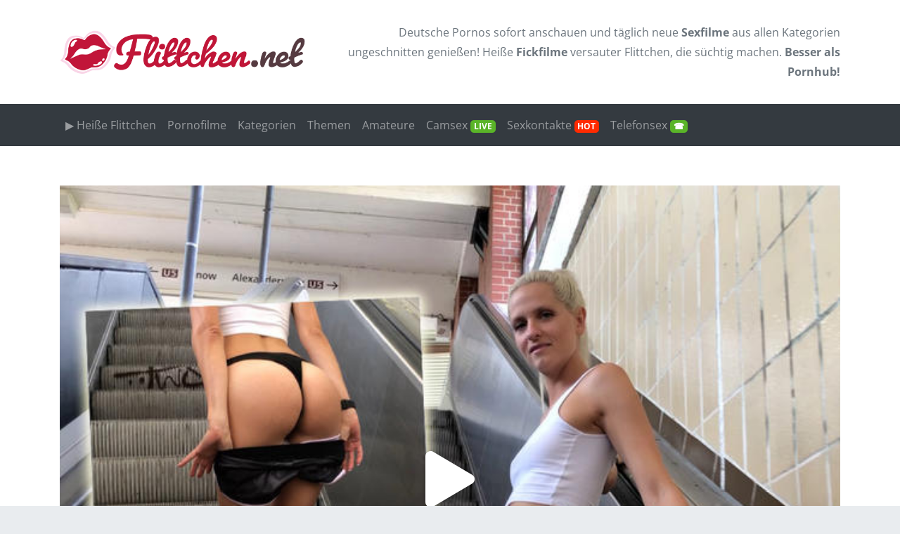

--- FILE ---
content_type: text/html; charset=UTF-8
request_url: https://www.flittchen.net/pornofilme/outdoor-in-berlin-direkt-an-der-u-bahn-abgeschleppt/
body_size: 33090
content:
<!doctype html>
<html lang="de">
	<head><meta charset="utf-8"><script>if(navigator.userAgent.match(/MSIE|Internet Explorer/i)||navigator.userAgent.match(/Trident\/7\..*?rv:11/i)){var href=document.location.href;if(!href.match(/[?&]nowprocket/)){if(href.indexOf("?")==-1){if(href.indexOf("#")==-1){document.location.href=href+"?nowprocket=1"}else{document.location.href=href.replace("#","?nowprocket=1#")}}else{if(href.indexOf("#")==-1){document.location.href=href+"&nowprocket=1"}else{document.location.href=href.replace("#","&nowprocket=1#")}}}}</script><script>(()=>{class RocketLazyLoadScripts{constructor(){this.v="2.0.4",this.userEvents=["keydown","keyup","mousedown","mouseup","mousemove","mouseover","mouseout","touchmove","touchstart","touchend","touchcancel","wheel","click","dblclick","input"],this.attributeEvents=["onblur","onclick","oncontextmenu","ondblclick","onfocus","onmousedown","onmouseenter","onmouseleave","onmousemove","onmouseout","onmouseover","onmouseup","onmousewheel","onscroll","onsubmit"]}async t(){this.i(),this.o(),/iP(ad|hone)/.test(navigator.userAgent)&&this.h(),this.u(),this.l(this),this.m(),this.k(this),this.p(this),this._(),await Promise.all([this.R(),this.L()]),this.lastBreath=Date.now(),this.S(this),this.P(),this.D(),this.O(),this.M(),await this.C(this.delayedScripts.normal),await this.C(this.delayedScripts.defer),await this.C(this.delayedScripts.async),await this.T(),await this.F(),await this.j(),await this.A(),window.dispatchEvent(new Event("rocket-allScriptsLoaded")),this.everythingLoaded=!0,this.lastTouchEnd&&await new Promise(t=>setTimeout(t,500-Date.now()+this.lastTouchEnd)),this.I(),this.H(),this.U(),this.W()}i(){this.CSPIssue=sessionStorage.getItem("rocketCSPIssue"),document.addEventListener("securitypolicyviolation",t=>{this.CSPIssue||"script-src-elem"!==t.violatedDirective||"data"!==t.blockedURI||(this.CSPIssue=!0,sessionStorage.setItem("rocketCSPIssue",!0))},{isRocket:!0})}o(){window.addEventListener("pageshow",t=>{this.persisted=t.persisted,this.realWindowLoadedFired=!0},{isRocket:!0}),window.addEventListener("pagehide",()=>{this.onFirstUserAction=null},{isRocket:!0})}h(){let t;function e(e){t=e}window.addEventListener("touchstart",e,{isRocket:!0}),window.addEventListener("touchend",function i(o){o.changedTouches[0]&&t.changedTouches[0]&&Math.abs(o.changedTouches[0].pageX-t.changedTouches[0].pageX)<10&&Math.abs(o.changedTouches[0].pageY-t.changedTouches[0].pageY)<10&&o.timeStamp-t.timeStamp<200&&(window.removeEventListener("touchstart",e,{isRocket:!0}),window.removeEventListener("touchend",i,{isRocket:!0}),"INPUT"===o.target.tagName&&"text"===o.target.type||(o.target.dispatchEvent(new TouchEvent("touchend",{target:o.target,bubbles:!0})),o.target.dispatchEvent(new MouseEvent("mouseover",{target:o.target,bubbles:!0})),o.target.dispatchEvent(new PointerEvent("click",{target:o.target,bubbles:!0,cancelable:!0,detail:1,clientX:o.changedTouches[0].clientX,clientY:o.changedTouches[0].clientY})),event.preventDefault()))},{isRocket:!0})}q(t){this.userActionTriggered||("mousemove"!==t.type||this.firstMousemoveIgnored?"keyup"===t.type||"mouseover"===t.type||"mouseout"===t.type||(this.userActionTriggered=!0,this.onFirstUserAction&&this.onFirstUserAction()):this.firstMousemoveIgnored=!0),"click"===t.type&&t.preventDefault(),t.stopPropagation(),t.stopImmediatePropagation(),"touchstart"===this.lastEvent&&"touchend"===t.type&&(this.lastTouchEnd=Date.now()),"click"===t.type&&(this.lastTouchEnd=0),this.lastEvent=t.type,t.composedPath&&t.composedPath()[0].getRootNode()instanceof ShadowRoot&&(t.rocketTarget=t.composedPath()[0]),this.savedUserEvents.push(t)}u(){this.savedUserEvents=[],this.userEventHandler=this.q.bind(this),this.userEvents.forEach(t=>window.addEventListener(t,this.userEventHandler,{passive:!1,isRocket:!0})),document.addEventListener("visibilitychange",this.userEventHandler,{isRocket:!0})}U(){this.userEvents.forEach(t=>window.removeEventListener(t,this.userEventHandler,{passive:!1,isRocket:!0})),document.removeEventListener("visibilitychange",this.userEventHandler,{isRocket:!0}),this.savedUserEvents.forEach(t=>{(t.rocketTarget||t.target).dispatchEvent(new window[t.constructor.name](t.type,t))})}m(){const t="return false",e=Array.from(this.attributeEvents,t=>"data-rocket-"+t),i="["+this.attributeEvents.join("],[")+"]",o="[data-rocket-"+this.attributeEvents.join("],[data-rocket-")+"]",s=(e,i,o)=>{o&&o!==t&&(e.setAttribute("data-rocket-"+i,o),e["rocket"+i]=new Function("event",o),e.setAttribute(i,t))};new MutationObserver(t=>{for(const n of t)"attributes"===n.type&&(n.attributeName.startsWith("data-rocket-")||this.everythingLoaded?n.attributeName.startsWith("data-rocket-")&&this.everythingLoaded&&this.N(n.target,n.attributeName.substring(12)):s(n.target,n.attributeName,n.target.getAttribute(n.attributeName))),"childList"===n.type&&n.addedNodes.forEach(t=>{if(t.nodeType===Node.ELEMENT_NODE)if(this.everythingLoaded)for(const i of[t,...t.querySelectorAll(o)])for(const t of i.getAttributeNames())e.includes(t)&&this.N(i,t.substring(12));else for(const e of[t,...t.querySelectorAll(i)])for(const t of e.getAttributeNames())this.attributeEvents.includes(t)&&s(e,t,e.getAttribute(t))})}).observe(document,{subtree:!0,childList:!0,attributeFilter:[...this.attributeEvents,...e]})}I(){this.attributeEvents.forEach(t=>{document.querySelectorAll("[data-rocket-"+t+"]").forEach(e=>{this.N(e,t)})})}N(t,e){const i=t.getAttribute("data-rocket-"+e);i&&(t.setAttribute(e,i),t.removeAttribute("data-rocket-"+e))}k(t){Object.defineProperty(HTMLElement.prototype,"onclick",{get(){return this.rocketonclick||null},set(e){this.rocketonclick=e,this.setAttribute(t.everythingLoaded?"onclick":"data-rocket-onclick","this.rocketonclick(event)")}})}S(t){function e(e,i){let o=e[i];e[i]=null,Object.defineProperty(e,i,{get:()=>o,set(s){t.everythingLoaded?o=s:e["rocket"+i]=o=s}})}e(document,"onreadystatechange"),e(window,"onload"),e(window,"onpageshow");try{Object.defineProperty(document,"readyState",{get:()=>t.rocketReadyState,set(e){t.rocketReadyState=e},configurable:!0}),document.readyState="loading"}catch(t){console.log("WPRocket DJE readyState conflict, bypassing")}}l(t){this.originalAddEventListener=EventTarget.prototype.addEventListener,this.originalRemoveEventListener=EventTarget.prototype.removeEventListener,this.savedEventListeners=[],EventTarget.prototype.addEventListener=function(e,i,o){o&&o.isRocket||!t.B(e,this)&&!t.userEvents.includes(e)||t.B(e,this)&&!t.userActionTriggered||e.startsWith("rocket-")||t.everythingLoaded?t.originalAddEventListener.call(this,e,i,o):(t.savedEventListeners.push({target:this,remove:!1,type:e,func:i,options:o}),"mouseenter"!==e&&"mouseleave"!==e||t.originalAddEventListener.call(this,e,t.savedUserEvents.push,o))},EventTarget.prototype.removeEventListener=function(e,i,o){o&&o.isRocket||!t.B(e,this)&&!t.userEvents.includes(e)||t.B(e,this)&&!t.userActionTriggered||e.startsWith("rocket-")||t.everythingLoaded?t.originalRemoveEventListener.call(this,e,i,o):t.savedEventListeners.push({target:this,remove:!0,type:e,func:i,options:o})}}J(t,e){this.savedEventListeners=this.savedEventListeners.filter(i=>{let o=i.type,s=i.target||window;return e!==o||t!==s||(this.B(o,s)&&(i.type="rocket-"+o),this.$(i),!1)})}H(){EventTarget.prototype.addEventListener=this.originalAddEventListener,EventTarget.prototype.removeEventListener=this.originalRemoveEventListener,this.savedEventListeners.forEach(t=>this.$(t))}$(t){t.remove?this.originalRemoveEventListener.call(t.target,t.type,t.func,t.options):this.originalAddEventListener.call(t.target,t.type,t.func,t.options)}p(t){let e;function i(e){return t.everythingLoaded?e:e.split(" ").map(t=>"load"===t||t.startsWith("load.")?"rocket-jquery-load":t).join(" ")}function o(o){function s(e){const s=o.fn[e];o.fn[e]=o.fn.init.prototype[e]=function(){return this[0]===window&&t.userActionTriggered&&("string"==typeof arguments[0]||arguments[0]instanceof String?arguments[0]=i(arguments[0]):"object"==typeof arguments[0]&&Object.keys(arguments[0]).forEach(t=>{const e=arguments[0][t];delete arguments[0][t],arguments[0][i(t)]=e})),s.apply(this,arguments),this}}if(o&&o.fn&&!t.allJQueries.includes(o)){const e={DOMContentLoaded:[],"rocket-DOMContentLoaded":[]};for(const t in e)document.addEventListener(t,()=>{e[t].forEach(t=>t())},{isRocket:!0});o.fn.ready=o.fn.init.prototype.ready=function(i){function s(){parseInt(o.fn.jquery)>2?setTimeout(()=>i.bind(document)(o)):i.bind(document)(o)}return"function"==typeof i&&(t.realDomReadyFired?!t.userActionTriggered||t.fauxDomReadyFired?s():e["rocket-DOMContentLoaded"].push(s):e.DOMContentLoaded.push(s)),o([])},s("on"),s("one"),s("off"),t.allJQueries.push(o)}e=o}t.allJQueries=[],o(window.jQuery),Object.defineProperty(window,"jQuery",{get:()=>e,set(t){o(t)}})}P(){const t=new Map;document.write=document.writeln=function(e){const i=document.currentScript,o=document.createRange(),s=i.parentElement;let n=t.get(i);void 0===n&&(n=i.nextSibling,t.set(i,n));const c=document.createDocumentFragment();o.setStart(c,0),c.appendChild(o.createContextualFragment(e)),s.insertBefore(c,n)}}async R(){return new Promise(t=>{this.userActionTriggered?t():this.onFirstUserAction=t})}async L(){return new Promise(t=>{document.addEventListener("DOMContentLoaded",()=>{this.realDomReadyFired=!0,t()},{isRocket:!0})})}async j(){return this.realWindowLoadedFired?Promise.resolve():new Promise(t=>{window.addEventListener("load",t,{isRocket:!0})})}M(){this.pendingScripts=[];this.scriptsMutationObserver=new MutationObserver(t=>{for(const e of t)e.addedNodes.forEach(t=>{"SCRIPT"!==t.tagName||t.noModule||t.isWPRocket||this.pendingScripts.push({script:t,promise:new Promise(e=>{const i=()=>{const i=this.pendingScripts.findIndex(e=>e.script===t);i>=0&&this.pendingScripts.splice(i,1),e()};t.addEventListener("load",i,{isRocket:!0}),t.addEventListener("error",i,{isRocket:!0}),setTimeout(i,1e3)})})})}),this.scriptsMutationObserver.observe(document,{childList:!0,subtree:!0})}async F(){await this.X(),this.pendingScripts.length?(await this.pendingScripts[0].promise,await this.F()):this.scriptsMutationObserver.disconnect()}D(){this.delayedScripts={normal:[],async:[],defer:[]},document.querySelectorAll("script[type$=rocketlazyloadscript]").forEach(t=>{t.hasAttribute("data-rocket-src")?t.hasAttribute("async")&&!1!==t.async?this.delayedScripts.async.push(t):t.hasAttribute("defer")&&!1!==t.defer||"module"===t.getAttribute("data-rocket-type")?this.delayedScripts.defer.push(t):this.delayedScripts.normal.push(t):this.delayedScripts.normal.push(t)})}async _(){await this.L();let t=[];document.querySelectorAll("script[type$=rocketlazyloadscript][data-rocket-src]").forEach(e=>{let i=e.getAttribute("data-rocket-src");if(i&&!i.startsWith("data:")){i.startsWith("//")&&(i=location.protocol+i);try{const o=new URL(i).origin;o!==location.origin&&t.push({src:o,crossOrigin:e.crossOrigin||"module"===e.getAttribute("data-rocket-type")})}catch(t){}}}),t=[...new Map(t.map(t=>[JSON.stringify(t),t])).values()],this.Y(t,"preconnect")}async G(t){if(await this.K(),!0!==t.noModule||!("noModule"in HTMLScriptElement.prototype))return new Promise(e=>{let i;function o(){(i||t).setAttribute("data-rocket-status","executed"),e()}try{if(navigator.userAgent.includes("Firefox/")||""===navigator.vendor||this.CSPIssue)i=document.createElement("script"),[...t.attributes].forEach(t=>{let e=t.nodeName;"type"!==e&&("data-rocket-type"===e&&(e="type"),"data-rocket-src"===e&&(e="src"),i.setAttribute(e,t.nodeValue))}),t.text&&(i.text=t.text),t.nonce&&(i.nonce=t.nonce),i.hasAttribute("src")?(i.addEventListener("load",o,{isRocket:!0}),i.addEventListener("error",()=>{i.setAttribute("data-rocket-status","failed-network"),e()},{isRocket:!0}),setTimeout(()=>{i.isConnected||e()},1)):(i.text=t.text,o()),i.isWPRocket=!0,t.parentNode.replaceChild(i,t);else{const i=t.getAttribute("data-rocket-type"),s=t.getAttribute("data-rocket-src");i?(t.type=i,t.removeAttribute("data-rocket-type")):t.removeAttribute("type"),t.addEventListener("load",o,{isRocket:!0}),t.addEventListener("error",i=>{this.CSPIssue&&i.target.src.startsWith("data:")?(console.log("WPRocket: CSP fallback activated"),t.removeAttribute("src"),this.G(t).then(e)):(t.setAttribute("data-rocket-status","failed-network"),e())},{isRocket:!0}),s?(t.fetchPriority="high",t.removeAttribute("data-rocket-src"),t.src=s):t.src="data:text/javascript;base64,"+window.btoa(unescape(encodeURIComponent(t.text)))}}catch(i){t.setAttribute("data-rocket-status","failed-transform"),e()}});t.setAttribute("data-rocket-status","skipped")}async C(t){const e=t.shift();return e?(e.isConnected&&await this.G(e),this.C(t)):Promise.resolve()}O(){this.Y([...this.delayedScripts.normal,...this.delayedScripts.defer,...this.delayedScripts.async],"preload")}Y(t,e){this.trash=this.trash||[];let i=!0;var o=document.createDocumentFragment();t.forEach(t=>{const s=t.getAttribute&&t.getAttribute("data-rocket-src")||t.src;if(s&&!s.startsWith("data:")){const n=document.createElement("link");n.href=s,n.rel=e,"preconnect"!==e&&(n.as="script",n.fetchPriority=i?"high":"low"),t.getAttribute&&"module"===t.getAttribute("data-rocket-type")&&(n.crossOrigin=!0),t.crossOrigin&&(n.crossOrigin=t.crossOrigin),t.integrity&&(n.integrity=t.integrity),t.nonce&&(n.nonce=t.nonce),o.appendChild(n),this.trash.push(n),i=!1}}),document.head.appendChild(o)}W(){this.trash.forEach(t=>t.remove())}async T(){try{document.readyState="interactive"}catch(t){}this.fauxDomReadyFired=!0;try{await this.K(),this.J(document,"readystatechange"),document.dispatchEvent(new Event("rocket-readystatechange")),await this.K(),document.rocketonreadystatechange&&document.rocketonreadystatechange(),await this.K(),this.J(document,"DOMContentLoaded"),document.dispatchEvent(new Event("rocket-DOMContentLoaded")),await this.K(),this.J(window,"DOMContentLoaded"),window.dispatchEvent(new Event("rocket-DOMContentLoaded"))}catch(t){console.error(t)}}async A(){try{document.readyState="complete"}catch(t){}try{await this.K(),this.J(document,"readystatechange"),document.dispatchEvent(new Event("rocket-readystatechange")),await this.K(),document.rocketonreadystatechange&&document.rocketonreadystatechange(),await this.K(),this.J(window,"load"),window.dispatchEvent(new Event("rocket-load")),await this.K(),window.rocketonload&&window.rocketonload(),await this.K(),this.allJQueries.forEach(t=>t(window).trigger("rocket-jquery-load")),await this.K(),this.J(window,"pageshow");const t=new Event("rocket-pageshow");t.persisted=this.persisted,window.dispatchEvent(t),await this.K(),window.rocketonpageshow&&window.rocketonpageshow({persisted:this.persisted})}catch(t){console.error(t)}}async K(){Date.now()-this.lastBreath>45&&(await this.X(),this.lastBreath=Date.now())}async X(){return document.hidden?new Promise(t=>setTimeout(t)):new Promise(t=>requestAnimationFrame(t))}B(t,e){return e===document&&"readystatechange"===t||(e===document&&"DOMContentLoaded"===t||(e===window&&"DOMContentLoaded"===t||(e===window&&"load"===t||e===window&&"pageshow"===t)))}static run(){(new RocketLazyLoadScripts).t()}}RocketLazyLoadScripts.run()})();</script>
		
		
		<meta name="viewport" content="width=device-width, initial-scale=1.0, maximum-scale=5.0, user-scalable=yes"/>
		<meta http-equiv="X-UA-Compatible" content="IE=edge,chrome=1">
		<meta name='robots' content='index, follow, max-image-preview:large, max-snippet:-1, max-video-preview:-1' />

	<!-- This site is optimized with the Yoast SEO plugin v26.7 - https://yoast.com/wordpress/plugins/seo/ -->
	<title>▷ Outdoor in Berlin! Direkt an der U-Bahn abgeschleppt! mit schnuggie91</title>
<link data-rocket-preload as="style" href="https://fonts.googleapis.com/css?family=Arial%3A%7CArial%3A%7COpen%20Sans%3A400%2C700&#038;subset=latin&#038;display=swap" rel="preload">
<link href="https://fonts.googleapis.com/css?family=Arial%3A%7CArial%3A%7COpen%20Sans%3A400%2C700&#038;subset=latin&#038;display=swap" media="print" onload="this.media=&#039;all&#039;" rel="stylesheet">
<style id="wpr-usedcss">img:is([sizes=auto i],[sizes^="auto," i]){contain-intrinsic-size:3000px 1500px}img.emoji{display:inline!important;border:none!important;box-shadow:none!important;height:1em!important;width:1em!important;margin:0 .07em!important;vertical-align:-.1em!important;background:0 0!important;padding:0!important}:where(.wp-block-button__link){border-radius:9999px;box-shadow:none;padding:calc(.667em + 2px) calc(1.333em + 2px);text-decoration:none}:root :where(.wp-block-button .wp-block-button__link.is-style-outline),:root :where(.wp-block-button.is-style-outline>.wp-block-button__link){border:2px solid;padding:.667em 1.333em}:root :where(.wp-block-button .wp-block-button__link.is-style-outline:not(.has-text-color)),:root :where(.wp-block-button.is-style-outline>.wp-block-button__link:not(.has-text-color)){color:currentColor}:root :where(.wp-block-button .wp-block-button__link.is-style-outline:not(.has-background)),:root :where(.wp-block-button.is-style-outline>.wp-block-button__link:not(.has-background)){background-color:initial;background-image:none}:where(.wp-block-calendar table:not(.has-background) th){background:#ddd}:where(.wp-block-columns){margin-bottom:1.75em}:where(.wp-block-columns.has-background){padding:1.25em 2.375em}:where(.wp-block-post-comments input[type=submit]){border:none}:where(.wp-block-cover-image:not(.has-text-color)),:where(.wp-block-cover:not(.has-text-color)){color:#fff}:where(.wp-block-cover-image.is-light:not(.has-text-color)),:where(.wp-block-cover.is-light:not(.has-text-color)){color:#000}:root :where(.wp-block-cover h1:not(.has-text-color)),:root :where(.wp-block-cover h2:not(.has-text-color)),:root :where(.wp-block-cover h3:not(.has-text-color)),:root :where(.wp-block-cover h4:not(.has-text-color)),:root :where(.wp-block-cover h5:not(.has-text-color)),:root :where(.wp-block-cover h6:not(.has-text-color)),:root :where(.wp-block-cover p:not(.has-text-color)){color:inherit}:where(.wp-block-file){margin-bottom:1.5em}:where(.wp-block-file__button){border-radius:2em;display:inline-block;padding:.5em 1em}:where(.wp-block-file__button):is(a):active,:where(.wp-block-file__button):is(a):focus,:where(.wp-block-file__button):is(a):hover,:where(.wp-block-file__button):is(a):visited{box-shadow:none;color:#fff;opacity:.85;text-decoration:none}:where(.wp-block-group.wp-block-group-is-layout-constrained){position:relative}:root :where(.wp-block-image.is-style-rounded img,.wp-block-image .is-style-rounded img){border-radius:9999px}:where(.wp-block-latest-comments:not([style*=line-height] .wp-block-latest-comments__comment)){line-height:1.1}:where(.wp-block-latest-comments:not([style*=line-height] .wp-block-latest-comments__comment-excerpt p)){line-height:1.8}:root :where(.wp-block-latest-posts.is-grid){padding:0}:root :where(.wp-block-latest-posts.wp-block-latest-posts__list){padding-left:0}ol,ul{box-sizing:border-box}:root :where(.wp-block-list.has-background){padding:1.25em 2.375em}:where(.wp-block-navigation.has-background .wp-block-navigation-item a:not(.wp-element-button)),:where(.wp-block-navigation.has-background .wp-block-navigation-submenu a:not(.wp-element-button)){padding:.5em 1em}:where(.wp-block-navigation .wp-block-navigation__submenu-container .wp-block-navigation-item a:not(.wp-element-button)),:where(.wp-block-navigation .wp-block-navigation__submenu-container .wp-block-navigation-submenu a:not(.wp-element-button)),:where(.wp-block-navigation .wp-block-navigation__submenu-container .wp-block-navigation-submenu button.wp-block-navigation-item__content),:where(.wp-block-navigation .wp-block-navigation__submenu-container .wp-block-pages-list__item button.wp-block-navigation-item__content){padding:.5em 1em}:root :where(p.has-background){padding:1.25em 2.375em}:where(p.has-text-color:not(.has-link-color)) a{color:inherit}:where(.wp-block-post-comments-form) input:not([type=submit]),:where(.wp-block-post-comments-form) textarea{border:1px solid #949494;font-family:inherit;font-size:1em}:where(.wp-block-post-comments-form) input:where(:not([type=submit]):not([type=checkbox])),:where(.wp-block-post-comments-form) textarea{padding:calc(.667em + 2px)}:where(.wp-block-post-excerpt){box-sizing:border-box;margin-bottom:var(--wp--style--block-gap);margin-top:var(--wp--style--block-gap)}:where(.wp-block-preformatted.has-background){padding:1.25em 2.375em}:where(.wp-block-search__button){border:1px solid #ccc;padding:6px 10px}:where(.wp-block-search__input){font-family:inherit;font-size:inherit;font-style:inherit;font-weight:inherit;letter-spacing:inherit;line-height:inherit;text-transform:inherit}:where(.wp-block-search__button-inside .wp-block-search__inside-wrapper){border:1px solid #949494;box-sizing:border-box;padding:4px}:where(.wp-block-search__button-inside .wp-block-search__inside-wrapper) .wp-block-search__input{border:none;border-radius:0;padding:0 4px}:where(.wp-block-search__button-inside .wp-block-search__inside-wrapper) .wp-block-search__input:focus{outline:0}:where(.wp-block-search__button-inside .wp-block-search__inside-wrapper) :where(.wp-block-search__button){padding:4px 8px}:root :where(.wp-block-separator.is-style-dots){height:auto;line-height:1;text-align:center}:root :where(.wp-block-separator.is-style-dots):before{color:currentColor;content:"···";font-family:serif;font-size:1.5em;letter-spacing:2em;padding-left:2em}:root :where(.wp-block-site-logo.is-style-rounded){border-radius:9999px}:where(.wp-block-social-links:not(.is-style-logos-only)) .wp-social-link{background-color:#f0f0f0;color:#444}:where(.wp-block-social-links:not(.is-style-logos-only)) .wp-social-link-amazon{background-color:#f90;color:#fff}:where(.wp-block-social-links:not(.is-style-logos-only)) .wp-social-link-bandcamp{background-color:#1ea0c3;color:#fff}:where(.wp-block-social-links:not(.is-style-logos-only)) .wp-social-link-behance{background-color:#0757fe;color:#fff}:where(.wp-block-social-links:not(.is-style-logos-only)) .wp-social-link-bluesky{background-color:#0a7aff;color:#fff}:where(.wp-block-social-links:not(.is-style-logos-only)) .wp-social-link-codepen{background-color:#1e1f26;color:#fff}:where(.wp-block-social-links:not(.is-style-logos-only)) .wp-social-link-deviantart{background-color:#02e49b;color:#fff}:where(.wp-block-social-links:not(.is-style-logos-only)) .wp-social-link-discord{background-color:#5865f2;color:#fff}:where(.wp-block-social-links:not(.is-style-logos-only)) .wp-social-link-dribbble{background-color:#e94c89;color:#fff}:where(.wp-block-social-links:not(.is-style-logos-only)) .wp-social-link-dropbox{background-color:#4280ff;color:#fff}:where(.wp-block-social-links:not(.is-style-logos-only)) .wp-social-link-etsy{background-color:#f45800;color:#fff}:where(.wp-block-social-links:not(.is-style-logos-only)) .wp-social-link-facebook{background-color:#0866ff;color:#fff}:where(.wp-block-social-links:not(.is-style-logos-only)) .wp-social-link-fivehundredpx{background-color:#000;color:#fff}:where(.wp-block-social-links:not(.is-style-logos-only)) .wp-social-link-flickr{background-color:#0461dd;color:#fff}:where(.wp-block-social-links:not(.is-style-logos-only)) .wp-social-link-foursquare{background-color:#e65678;color:#fff}:where(.wp-block-social-links:not(.is-style-logos-only)) .wp-social-link-github{background-color:#24292d;color:#fff}:where(.wp-block-social-links:not(.is-style-logos-only)) .wp-social-link-goodreads{background-color:#eceadd;color:#382110}:where(.wp-block-social-links:not(.is-style-logos-only)) .wp-social-link-google{background-color:#ea4434;color:#fff}:where(.wp-block-social-links:not(.is-style-logos-only)) .wp-social-link-gravatar{background-color:#1d4fc4;color:#fff}:where(.wp-block-social-links:not(.is-style-logos-only)) .wp-social-link-instagram{background-color:#f00075;color:#fff}:where(.wp-block-social-links:not(.is-style-logos-only)) .wp-social-link-lastfm{background-color:#e21b24;color:#fff}:where(.wp-block-social-links:not(.is-style-logos-only)) .wp-social-link-linkedin{background-color:#0d66c2;color:#fff}:where(.wp-block-social-links:not(.is-style-logos-only)) .wp-social-link-mastodon{background-color:#3288d4;color:#fff}:where(.wp-block-social-links:not(.is-style-logos-only)) .wp-social-link-medium{background-color:#000;color:#fff}:where(.wp-block-social-links:not(.is-style-logos-only)) .wp-social-link-meetup{background-color:#f6405f;color:#fff}:where(.wp-block-social-links:not(.is-style-logos-only)) .wp-social-link-patreon{background-color:#000;color:#fff}:where(.wp-block-social-links:not(.is-style-logos-only)) .wp-social-link-pinterest{background-color:#e60122;color:#fff}:where(.wp-block-social-links:not(.is-style-logos-only)) .wp-social-link-pocket{background-color:#ef4155;color:#fff}:where(.wp-block-social-links:not(.is-style-logos-only)) .wp-social-link-reddit{background-color:#ff4500;color:#fff}:where(.wp-block-social-links:not(.is-style-logos-only)) .wp-social-link-skype{background-color:#0478d7;color:#fff}:where(.wp-block-social-links:not(.is-style-logos-only)) .wp-social-link-snapchat{background-color:#fefc00;color:#fff;stroke:#000}:where(.wp-block-social-links:not(.is-style-logos-only)) .wp-social-link-soundcloud{background-color:#ff5600;color:#fff}:where(.wp-block-social-links:not(.is-style-logos-only)) .wp-social-link-spotify{background-color:#1bd760;color:#fff}:where(.wp-block-social-links:not(.is-style-logos-only)) .wp-social-link-telegram{background-color:#2aabee;color:#fff}:where(.wp-block-social-links:not(.is-style-logos-only)) .wp-social-link-threads{background-color:#000;color:#fff}:where(.wp-block-social-links:not(.is-style-logos-only)) .wp-social-link-tiktok{background-color:#000;color:#fff}:where(.wp-block-social-links:not(.is-style-logos-only)) .wp-social-link-tumblr{background-color:#011835;color:#fff}:where(.wp-block-social-links:not(.is-style-logos-only)) .wp-social-link-twitch{background-color:#6440a4;color:#fff}:where(.wp-block-social-links:not(.is-style-logos-only)) .wp-social-link-twitter{background-color:#1da1f2;color:#fff}:where(.wp-block-social-links:not(.is-style-logos-only)) .wp-social-link-vimeo{background-color:#1eb7ea;color:#fff}:where(.wp-block-social-links:not(.is-style-logos-only)) .wp-social-link-vk{background-color:#4680c2;color:#fff}:where(.wp-block-social-links:not(.is-style-logos-only)) .wp-social-link-wordpress{background-color:#3499cd;color:#fff}:where(.wp-block-social-links:not(.is-style-logos-only)) .wp-social-link-whatsapp{background-color:#25d366;color:#fff}:where(.wp-block-social-links:not(.is-style-logos-only)) .wp-social-link-x{background-color:#000;color:#fff}:where(.wp-block-social-links:not(.is-style-logos-only)) .wp-social-link-yelp{background-color:#d32422;color:#fff}:where(.wp-block-social-links:not(.is-style-logos-only)) .wp-social-link-youtube{background-color:red;color:#fff}:where(.wp-block-social-links.is-style-logos-only) .wp-social-link{background:0 0}:where(.wp-block-social-links.is-style-logos-only) .wp-social-link svg{height:1.25em;width:1.25em}:where(.wp-block-social-links.is-style-logos-only) .wp-social-link-amazon{color:#f90}:where(.wp-block-social-links.is-style-logos-only) .wp-social-link-bandcamp{color:#1ea0c3}:where(.wp-block-social-links.is-style-logos-only) .wp-social-link-behance{color:#0757fe}:where(.wp-block-social-links.is-style-logos-only) .wp-social-link-bluesky{color:#0a7aff}:where(.wp-block-social-links.is-style-logos-only) .wp-social-link-codepen{color:#1e1f26}:where(.wp-block-social-links.is-style-logos-only) .wp-social-link-deviantart{color:#02e49b}:where(.wp-block-social-links.is-style-logos-only) .wp-social-link-discord{color:#5865f2}:where(.wp-block-social-links.is-style-logos-only) .wp-social-link-dribbble{color:#e94c89}:where(.wp-block-social-links.is-style-logos-only) .wp-social-link-dropbox{color:#4280ff}:where(.wp-block-social-links.is-style-logos-only) .wp-social-link-etsy{color:#f45800}:where(.wp-block-social-links.is-style-logos-only) .wp-social-link-facebook{color:#0866ff}:where(.wp-block-social-links.is-style-logos-only) .wp-social-link-fivehundredpx{color:#000}:where(.wp-block-social-links.is-style-logos-only) .wp-social-link-flickr{color:#0461dd}:where(.wp-block-social-links.is-style-logos-only) .wp-social-link-foursquare{color:#e65678}:where(.wp-block-social-links.is-style-logos-only) .wp-social-link-github{color:#24292d}:where(.wp-block-social-links.is-style-logos-only) .wp-social-link-goodreads{color:#382110}:where(.wp-block-social-links.is-style-logos-only) .wp-social-link-google{color:#ea4434}:where(.wp-block-social-links.is-style-logos-only) .wp-social-link-gravatar{color:#1d4fc4}:where(.wp-block-social-links.is-style-logos-only) .wp-social-link-instagram{color:#f00075}:where(.wp-block-social-links.is-style-logos-only) .wp-social-link-lastfm{color:#e21b24}:where(.wp-block-social-links.is-style-logos-only) .wp-social-link-linkedin{color:#0d66c2}:where(.wp-block-social-links.is-style-logos-only) .wp-social-link-mastodon{color:#3288d4}:where(.wp-block-social-links.is-style-logos-only) .wp-social-link-medium{color:#000}:where(.wp-block-social-links.is-style-logos-only) .wp-social-link-meetup{color:#f6405f}:where(.wp-block-social-links.is-style-logos-only) .wp-social-link-patreon{color:#000}:where(.wp-block-social-links.is-style-logos-only) .wp-social-link-pinterest{color:#e60122}:where(.wp-block-social-links.is-style-logos-only) .wp-social-link-pocket{color:#ef4155}:where(.wp-block-social-links.is-style-logos-only) .wp-social-link-reddit{color:#ff4500}:where(.wp-block-social-links.is-style-logos-only) .wp-social-link-skype{color:#0478d7}:where(.wp-block-social-links.is-style-logos-only) .wp-social-link-snapchat{color:#fff;stroke:#000}:where(.wp-block-social-links.is-style-logos-only) .wp-social-link-soundcloud{color:#ff5600}:where(.wp-block-social-links.is-style-logos-only) .wp-social-link-spotify{color:#1bd760}:where(.wp-block-social-links.is-style-logos-only) .wp-social-link-telegram{color:#2aabee}:where(.wp-block-social-links.is-style-logos-only) .wp-social-link-threads{color:#000}:where(.wp-block-social-links.is-style-logos-only) .wp-social-link-tiktok{color:#000}:where(.wp-block-social-links.is-style-logos-only) .wp-social-link-tumblr{color:#011835}:where(.wp-block-social-links.is-style-logos-only) .wp-social-link-twitch{color:#6440a4}:where(.wp-block-social-links.is-style-logos-only) .wp-social-link-twitter{color:#1da1f2}:where(.wp-block-social-links.is-style-logos-only) .wp-social-link-vimeo{color:#1eb7ea}:where(.wp-block-social-links.is-style-logos-only) .wp-social-link-vk{color:#4680c2}:where(.wp-block-social-links.is-style-logos-only) .wp-social-link-whatsapp{color:#25d366}:where(.wp-block-social-links.is-style-logos-only) .wp-social-link-wordpress{color:#3499cd}:where(.wp-block-social-links.is-style-logos-only) .wp-social-link-x{color:#000}:where(.wp-block-social-links.is-style-logos-only) .wp-social-link-yelp{color:#d32422}:where(.wp-block-social-links.is-style-logos-only) .wp-social-link-youtube{color:red}:root :where(.wp-block-social-links .wp-social-link a){padding:.25em}:root :where(.wp-block-social-links.is-style-logos-only .wp-social-link a){padding:0}:root :where(.wp-block-social-links.is-style-pill-shape .wp-social-link a){padding-left:.6666666667em;padding-right:.6666666667em}:root :where(.wp-block-tag-cloud.is-style-outline){display:flex;flex-wrap:wrap;gap:1ch}:root :where(.wp-block-tag-cloud.is-style-outline a){border:1px solid;font-size:unset!important;margin-right:0;padding:1ch 2ch;text-decoration:none!important}:root :where(.wp-block-table-of-contents){box-sizing:border-box}:where(.wp-block-term-description){box-sizing:border-box;margin-bottom:var(--wp--style--block-gap);margin-top:var(--wp--style--block-gap)}:where(pre.wp-block-verse){font-family:inherit}:root{--wp--preset--font-size--normal:16px;--wp--preset--font-size--huge:42px}html :where(.has-border-color){border-style:solid}html :where([style*=border-top-color]){border-top-style:solid}html :where([style*=border-right-color]){border-right-style:solid}html :where([style*=border-bottom-color]){border-bottom-style:solid}html :where([style*=border-left-color]){border-left-style:solid}html :where([style*=border-width]){border-style:solid}html :where([style*=border-top-width]){border-top-style:solid}html :where([style*=border-right-width]){border-right-style:solid}html :where([style*=border-bottom-width]){border-bottom-style:solid}html :where([style*=border-left-width]){border-left-style:solid}html :where(img[class*=wp-image-]){height:auto;max-width:100%}:where(figure){margin:0 0 1em}html :where(.is-position-sticky){--wp-admin--admin-bar--position-offset:var(--wp-admin--admin-bar--height,0px)}@media screen and (max-width:600px){html :where(.is-position-sticky){--wp-admin--admin-bar--position-offset:0px}}:root{--wp--preset--aspect-ratio--square:1;--wp--preset--aspect-ratio--4-3:4/3;--wp--preset--aspect-ratio--3-4:3/4;--wp--preset--aspect-ratio--3-2:3/2;--wp--preset--aspect-ratio--2-3:2/3;--wp--preset--aspect-ratio--16-9:16/9;--wp--preset--aspect-ratio--9-16:9/16;--wp--preset--color--black:#000000;--wp--preset--color--cyan-bluish-gray:#abb8c3;--wp--preset--color--white:#ffffff;--wp--preset--color--pale-pink:#f78da7;--wp--preset--color--vivid-red:#cf2e2e;--wp--preset--color--luminous-vivid-orange:#ff6900;--wp--preset--color--luminous-vivid-amber:#fcb900;--wp--preset--color--light-green-cyan:#7bdcb5;--wp--preset--color--vivid-green-cyan:#00d084;--wp--preset--color--pale-cyan-blue:#8ed1fc;--wp--preset--color--vivid-cyan-blue:#0693e3;--wp--preset--color--vivid-purple:#9b51e0;--wp--preset--gradient--vivid-cyan-blue-to-vivid-purple:linear-gradient(135deg,rgba(6, 147, 227, 1) 0%,rgb(155, 81, 224) 100%);--wp--preset--gradient--light-green-cyan-to-vivid-green-cyan:linear-gradient(135deg,rgb(122, 220, 180) 0%,rgb(0, 208, 130) 100%);--wp--preset--gradient--luminous-vivid-amber-to-luminous-vivid-orange:linear-gradient(135deg,rgba(252, 185, 0, 1) 0%,rgba(255, 105, 0, 1) 100%);--wp--preset--gradient--luminous-vivid-orange-to-vivid-red:linear-gradient(135deg,rgba(255, 105, 0, 1) 0%,rgb(207, 46, 46) 100%);--wp--preset--gradient--very-light-gray-to-cyan-bluish-gray:linear-gradient(135deg,rgb(238, 238, 238) 0%,rgb(169, 184, 195) 100%);--wp--preset--gradient--cool-to-warm-spectrum:linear-gradient(135deg,rgb(74, 234, 220) 0%,rgb(151, 120, 209) 20%,rgb(207, 42, 186) 40%,rgb(238, 44, 130) 60%,rgb(251, 105, 98) 80%,rgb(254, 248, 76) 100%);--wp--preset--gradient--blush-light-purple:linear-gradient(135deg,rgb(255, 206, 236) 0%,rgb(152, 150, 240) 100%);--wp--preset--gradient--blush-bordeaux:linear-gradient(135deg,rgb(254, 205, 165) 0%,rgb(254, 45, 45) 50%,rgb(107, 0, 62) 100%);--wp--preset--gradient--luminous-dusk:linear-gradient(135deg,rgb(255, 203, 112) 0%,rgb(199, 81, 192) 50%,rgb(65, 88, 208) 100%);--wp--preset--gradient--pale-ocean:linear-gradient(135deg,rgb(255, 245, 203) 0%,rgb(182, 227, 212) 50%,rgb(51, 167, 181) 100%);--wp--preset--gradient--electric-grass:linear-gradient(135deg,rgb(202, 248, 128) 0%,rgb(113, 206, 126) 100%);--wp--preset--gradient--midnight:linear-gradient(135deg,rgb(2, 3, 129) 0%,rgb(40, 116, 252) 100%);--wp--preset--font-size--small:13px;--wp--preset--font-size--medium:20px;--wp--preset--font-size--large:36px;--wp--preset--font-size--x-large:42px;--wp--preset--spacing--20:0.44rem;--wp--preset--spacing--30:0.67rem;--wp--preset--spacing--40:1rem;--wp--preset--spacing--50:1.5rem;--wp--preset--spacing--60:2.25rem;--wp--preset--spacing--70:3.38rem;--wp--preset--spacing--80:5.06rem;--wp--preset--shadow--natural:6px 6px 9px rgba(0, 0, 0, .2);--wp--preset--shadow--deep:12px 12px 50px rgba(0, 0, 0, .4);--wp--preset--shadow--sharp:6px 6px 0px rgba(0, 0, 0, .2);--wp--preset--shadow--outlined:6px 6px 0px -3px rgba(255, 255, 255, 1),6px 6px rgba(0, 0, 0, 1);--wp--preset--shadow--crisp:6px 6px 0px rgba(0, 0, 0, 1)}:where(.is-layout-flex){gap:.5em}:where(.is-layout-grid){gap:.5em}:where(.wp-block-post-template.is-layout-flex){gap:1.25em}:where(.wp-block-post-template.is-layout-grid){gap:1.25em}:where(.wp-block-columns.is-layout-flex){gap:2em}:where(.wp-block-columns.is-layout-grid){gap:2em}:root :where(.wp-block-pullquote){font-size:1.5em;line-height:1.6}:root{--blue:#007bff;--indigo:#6610f2;--purple:#6f42c1;--pink:#e83e8c;--red:#dc3545;--orange:#fd7e14;--yellow:#ffc107;--green:#28a745;--teal:#20c997;--cyan:#17a2b8;--white:#ffffff;--gray:#939ba2;--gray-dark:#343a40;--primary:#000000;--secondary:#3282dc;--success:#5ab428;--info:#3282dc;--warning:#eaa91c;--danger:#ff2a00;--light:#f8f9fa;--dark:#343a40;--breakpoint-xs:0;--breakpoint-sm:576px;--breakpoint-md:768px;--breakpoint-lg:992px;--breakpoint-xl:1200px;--font-family-sans-serif:-apple-system,BlinkMacSystemFont,"Segoe UI",Roboto,"Helvetica Neue",Arial,"Noto Sans",sans-serif,"Apple Color Emoji","Segoe UI Emoji","Segoe UI Symbol","Noto Color Emoji";--font-family-monospace:SFMono-Regular,Menlo,Monaco,Consolas,"Liberation Mono","Courier New",monospace}*,::after,::before{-webkit-box-sizing:border-box;box-sizing:border-box}html{font-family:sans-serif;line-height:1.15;-webkit-text-size-adjust:100%;-webkit-tap-highlight-color:rgba(29,33,36,0)}footer,header,main,nav,section{display:block}body{margin:0;font-family:"Open Sans";font-size:1rem;font-weight:400;line-height:1.75;color:#292d32;text-align:left;background-color:#fff}hr{-webkit-box-sizing:content-box;box-sizing:content-box;height:0;overflow:visible}h1,h2,h3{margin-top:0;margin-bottom:.5rem}p{margin-top:0;margin-bottom:1rem}ol,ul{margin-top:0;margin-bottom:1rem}ol ol,ol ul,ul ol,ul ul{margin-bottom:0}strong{font-weight:bolder}small{font-size:80%}a{color:#000;text-decoration:none;background-color:transparent}a:hover{color:#000;text-decoration:underline}a:not([href]){color:inherit;text-decoration:none}a:not([href]):hover{color:inherit;text-decoration:none}code{font-family:SFMono-Regular,Menlo,Monaco,Consolas,"Liberation Mono","Courier New",monospace;font-size:1em}img{vertical-align:middle;border-style:none}svg{overflow:hidden;vertical-align:middle}table{border-collapse:collapse}label{display:inline-block;margin-bottom:.5rem}button{border-radius:0}button:focus{outline:dotted 1px;outline:-webkit-focus-ring-color auto 5px}button,input,optgroup,select,textarea{margin:0;font-family:inherit;font-size:inherit;line-height:inherit}button,input{overflow:visible}button,select{text-transform:none}[role=button]{cursor:pointer}select{word-wrap:normal}[type=button],[type=submit],button{-webkit-appearance:button}[type=button]:not(:disabled),[type=submit]:not(:disabled),button:not(:disabled){cursor:pointer}[type=button]::-moz-focus-inner,[type=submit]::-moz-focus-inner,button::-moz-focus-inner{padding:0;border-style:none}input[type=checkbox],input[type=radio]{-webkit-box-sizing:border-box;box-sizing:border-box;padding:0}textarea{overflow:auto;resize:vertical}fieldset{min-width:0;padding:0;margin:0;border:0}legend{display:block;width:100%;max-width:100%;padding:0;margin-bottom:.5rem;font-size:1.5rem;line-height:inherit;color:inherit;white-space:normal}progress{vertical-align:baseline}[type=number]::-webkit-inner-spin-button,[type=number]::-webkit-outer-spin-button{height:auto}::-webkit-file-upload-button{font:inherit;-webkit-appearance:button}template{display:none}[hidden]{display:none!important}h1,h2,h3{margin-bottom:.5rem;font-family:Arial;font-weight:400;line-height:1.25;color:#343a40}h2{font-size:2rem}h3{font-size:1.75rem}hr{margin-top:1rem;margin-bottom:1rem;border:0;border-top:1px solid rgba(29,33,36,.1)}.small,small{font-size:80%;font-weight:400}.list-inline{padding-left:0;list-style:none}.list-inline-item{display:inline-block}.list-inline-item:not(:last-child){margin-right:.5rem}.img-fluid{max-width:100%;height:auto}code{font-size:87.5%;color:#e83e8c;word-wrap:break-word}a>code{color:inherit}.container{width:100%;padding-right:15px;padding-left:15px;margin-right:auto;margin-left:auto}@media (min-width:576px){.container{max-width:540px}}@media (min-width:768px){.container{max-width:720px}}@media (min-width:992px){.container{max-width:960px}}@media (min-width:1200px){.container{max-width:1140px}}.row{display:-webkit-box;display:-ms-flexbox;display:flex;-ms-flex-wrap:wrap;flex-wrap:wrap;margin-right:-15px;margin-left:-15px}.col-sm,.col-sm-12,.col-sm-4,.col-sm-8{position:relative;width:100%;padding-right:15px;padding-left:15px}@media (min-width:576px){.col-sm{-ms-flex-preferred-size:0;flex-basis:0;-webkit-box-flex:1;-ms-flex-positive:1;flex-grow:1;min-width:0;max-width:100%}.col-sm-4{-webkit-box-flex:0;-ms-flex:0 0 33.3333333333%;flex:0 0 33.3333333333%;max-width:33.3333333333%}.col-sm-8{-webkit-box-flex:0;-ms-flex:0 0 66.6666666667%;flex:0 0 66.6666666667%;max-width:66.6666666667%}.col-sm-12{-webkit-box-flex:0;-ms-flex:0 0 100%;flex:0 0 100%;max-width:100%}}.table{width:100%;margin-bottom:1rem;color:#292d32}.table tbody+tbody{border-top:2px solid #dee2e6}.table-responsive{display:block;width:100%;overflow-x:auto;-webkit-overflow-scrolling:touch}.btn{display:inline-block;font-weight:400;color:#292d32;text-align:center;vertical-align:middle;-webkit-user-select:none;-moz-user-select:none;-ms-user-select:none;user-select:none;background-color:transparent;border:1px solid transparent;padding:.375rem .75rem;font-size:1rem;line-height:1.75;border-radius:5px;-webkit-transition:color .15s ease-in-out,background-color .15s ease-in-out,border-color .15s ease-in-out,-webkit-box-shadow .15s ease-in-out;transition:color .15s ease-in-out,background-color .15s ease-in-out,border-color .15s ease-in-out,-webkit-box-shadow .15s ease-in-out;transition:color .15s ease-in-out,background-color .15s ease-in-out,border-color .15s ease-in-out,box-shadow .15s ease-in-out;transition:color .15s ease-in-out,background-color .15s ease-in-out,border-color .15s ease-in-out,box-shadow .15s ease-in-out,-webkit-box-shadow .15s ease-in-out}@media (prefers-reduced-motion:reduce){.btn{-webkit-transition:none;transition:none}}.btn:hover{color:#292d32;text-decoration:none}.btn.focus,.btn:focus{outline:0;-webkit-box-shadow:0 0 0 .2rem rgba(0,0,0,.25);box-shadow:0 0 0 .2rem rgba(0,0,0,.25)}.btn.disabled,.btn:disabled{opacity:.65}.btn:not(:disabled):not(.disabled){cursor:pointer}a.btn.disabled,fieldset:disabled a.btn{pointer-events:none}.fade{-webkit-transition:opacity .15s linear;transition:opacity .15s linear}@media (prefers-reduced-motion:reduce){.fade{-webkit-transition:none;transition:none}}.fade:not(.show){opacity:0}.collapse:not(.show){display:none}.collapsing{position:relative;height:0;overflow:hidden;-webkit-transition:height .35s;transition:height .35s ease}@media (prefers-reduced-motion:reduce){.collapsing{-webkit-transition:none;transition:none}}.dropdown,.dropleft,.dropright,.dropup{position:relative}.dropdown-toggle{white-space:nowrap}.dropdown-toggle::after{display:inline-block;margin-left:.255em;vertical-align:.255em;content:"";border-top:.3em solid;border-right:.3em solid transparent;border-bottom:0;border-left:.3em solid transparent}.dropdown-toggle:empty::after{margin-left:0}.dropdown-menu{position:absolute;top:100%;left:0;z-index:1000;display:none;float:left;min-width:10rem;padding:.5rem 0;margin:.125rem 0 0;font-size:1rem;color:#292d32;text-align:left;list-style:none;background-color:#fff;background-clip:padding-box;border:1px solid rgba(29,33,36,.15);border-radius:5px}.dropdown-menu-right{right:0;left:auto}.dropup .dropdown-menu{top:auto;bottom:100%;margin-top:0;margin-bottom:.125rem}.dropup .dropdown-toggle::after{display:inline-block;margin-left:.255em;vertical-align:.255em;content:"";border-top:0;border-right:.3em solid transparent;border-bottom:.3em solid;border-left:.3em solid transparent}.dropup .dropdown-toggle:empty::after{margin-left:0}.dropright .dropdown-menu{top:0;right:auto;left:100%;margin-top:0;margin-left:.125rem}.dropright .dropdown-toggle::after{display:inline-block;margin-left:.255em;vertical-align:.255em;content:"";border-top:.3em solid transparent;border-right:0;border-bottom:.3em solid transparent;border-left:.3em solid}.dropright .dropdown-toggle:empty::after{margin-left:0}.dropright .dropdown-toggle::after{vertical-align:0}.dropleft .dropdown-menu{top:0;right:100%;left:auto;margin-top:0;margin-right:.125rem}.dropleft .dropdown-toggle::after{display:inline-block;margin-left:.255em;vertical-align:.255em;content:""}.dropleft .dropdown-toggle::after{display:none}.dropleft .dropdown-toggle::before{display:inline-block;margin-right:.255em;vertical-align:.255em;content:"";border-top:.3em solid transparent;border-right:.3em solid;border-bottom:.3em solid transparent}.dropleft .dropdown-toggle:empty::after{margin-left:0}.dropleft .dropdown-toggle::before{vertical-align:0}.dropdown-menu[x-placement^=bottom],.dropdown-menu[x-placement^=left],.dropdown-menu[x-placement^=right],.dropdown-menu[x-placement^=top]{right:auto;bottom:auto}.dropdown-item{display:block;width:100%;padding:.25rem 1.5rem;clear:both;font-weight:400;color:#292d32;text-align:inherit;white-space:nowrap;background-color:transparent;border:0}.dropdown-item:focus,.dropdown-item:hover{color:#1d2124;text-decoration:none;background-color:#f8f9fa}.dropdown-item.active,.dropdown-item:active{color:#fff;text-decoration:none;background-color:#000}.dropdown-item.disabled,.dropdown-item:disabled{color:#939ba2;pointer-events:none;background-color:transparent}.dropdown-menu.show{display:block}.nav-link{display:block;padding:.5rem 1rem}.nav-link:focus,.nav-link:hover{text-decoration:none}.nav-link.disabled{color:#939ba2;pointer-events:none;cursor:default}.navbar{position:relative;display:-webkit-box;display:-ms-flexbox;display:flex;-ms-flex-wrap:wrap;flex-wrap:wrap;-webkit-box-align:center;-ms-flex-align:center;align-items:center;-webkit-box-pack:justify;-ms-flex-pack:justify;justify-content:space-between;padding:.5rem 1rem}.navbar .container{display:-webkit-box;display:-ms-flexbox;display:flex;-ms-flex-wrap:wrap;flex-wrap:wrap;-webkit-box-align:center;-ms-flex-align:center;align-items:center;-webkit-box-pack:justify;-ms-flex-pack:justify;justify-content:space-between}.navbar-nav{display:-webkit-box;display:-ms-flexbox;display:flex;-webkit-box-orient:vertical;-webkit-box-direction:normal;-ms-flex-direction:column;flex-direction:column;padding-left:0;margin-bottom:0;list-style:none}.navbar-nav .nav-link{padding-right:0;padding-left:0}.navbar-nav .dropdown-menu{position:static;float:none}.navbar-collapse{-ms-flex-preferred-size:100%;flex-basis:100%;-webkit-box-flex:1;-ms-flex-positive:1;flex-grow:1;-webkit-box-align:center;-ms-flex-align:center;align-items:center}.navbar-toggler{padding:.25rem .75rem;font-size:1.25rem;line-height:1;background-color:transparent;border:1px solid transparent;border-radius:5px}.navbar-toggler:focus,.navbar-toggler:hover{text-decoration:none}.navbar-toggler-icon{display:inline-block;width:1.5em;height:1.5em;vertical-align:middle;content:"";background:center center no-repeat;background-size:100% 100%}@media (max-width:575.98px){.navbar-expand-sm>.container{padding-right:0;padding-left:0}html{font-size:14px}}@media (min-width:576px){.navbar-expand-sm{-webkit-box-orient:horizontal;-webkit-box-direction:normal;-ms-flex-flow:row nowrap;flex-flow:row nowrap;-webkit-box-pack:start;-ms-flex-pack:start;justify-content:flex-start}.navbar-expand-sm .navbar-nav{-webkit-box-orient:horizontal;-webkit-box-direction:normal;-ms-flex-direction:row;flex-direction:row}.navbar-expand-sm .navbar-nav .dropdown-menu{position:absolute}.navbar-expand-sm .navbar-nav .nav-link{padding-right:.5rem;padding-left:.5rem}.navbar-expand-sm>.container{-ms-flex-wrap:nowrap;flex-wrap:nowrap}.navbar-expand-sm .navbar-collapse{display:-webkit-box!important;display:-ms-flexbox!important;display:flex!important;-ms-flex-preferred-size:auto;flex-basis:auto}.navbar-expand-sm .navbar-toggler{display:none}}@media (max-width:767.98px){.navbar-expand-md>.container{padding-right:0;padding-left:0}}@media (min-width:768px){.navbar-expand-md{-webkit-box-orient:horizontal;-webkit-box-direction:normal;-ms-flex-flow:row nowrap;flex-flow:row nowrap;-webkit-box-pack:start;-ms-flex-pack:start;justify-content:flex-start}.navbar-expand-md .navbar-nav{-webkit-box-orient:horizontal;-webkit-box-direction:normal;-ms-flex-direction:row;flex-direction:row}.navbar-expand-md .navbar-nav .dropdown-menu{position:absolute}.navbar-expand-md .navbar-nav .nav-link{padding-right:.5rem;padding-left:.5rem}.navbar-expand-md>.container{-ms-flex-wrap:nowrap;flex-wrap:nowrap}.navbar-expand-md .navbar-collapse{display:-webkit-box!important;display:-ms-flexbox!important;display:flex!important;-ms-flex-preferred-size:auto;flex-basis:auto}.navbar-expand-md .navbar-toggler{display:none}}@media (max-width:991.98px){.navbar-expand-lg>.container{padding-right:0;padding-left:0}}@media (min-width:992px){.navbar-expand-lg{-webkit-box-orient:horizontal;-webkit-box-direction:normal;-ms-flex-flow:row nowrap;flex-flow:row nowrap;-webkit-box-pack:start;-ms-flex-pack:start;justify-content:flex-start}.navbar-expand-lg .navbar-nav{-webkit-box-orient:horizontal;-webkit-box-direction:normal;-ms-flex-direction:row;flex-direction:row}.navbar-expand-lg .navbar-nav .dropdown-menu{position:absolute}.navbar-expand-lg .navbar-nav .nav-link{padding-right:.5rem;padding-left:.5rem}.navbar-expand-lg>.container{-ms-flex-wrap:nowrap;flex-wrap:nowrap}.navbar-expand-lg .navbar-collapse{display:-webkit-box!important;display:-ms-flexbox!important;display:flex!important;-ms-flex-preferred-size:auto;flex-basis:auto}.navbar-expand-lg .navbar-toggler{display:none}}@media (max-width:1199.98px){.navbar-expand-xl>.container{padding-right:0;padding-left:0}}@media (min-width:1200px){.navbar-expand-xl{-webkit-box-orient:horizontal;-webkit-box-direction:normal;-ms-flex-flow:row nowrap;flex-flow:row nowrap;-webkit-box-pack:start;-ms-flex-pack:start;justify-content:flex-start}.navbar-expand-xl .navbar-nav{-webkit-box-orient:horizontal;-webkit-box-direction:normal;-ms-flex-direction:row;flex-direction:row}.navbar-expand-xl .navbar-nav .dropdown-menu{position:absolute}.navbar-expand-xl .navbar-nav .nav-link{padding-right:.5rem;padding-left:.5rem}.navbar-expand-xl>.container{-ms-flex-wrap:nowrap;flex-wrap:nowrap}.navbar-expand-xl .navbar-collapse{display:-webkit-box!important;display:-ms-flexbox!important;display:flex!important;-ms-flex-preferred-size:auto;flex-basis:auto}.navbar-expand-xl .navbar-toggler{display:none}}.navbar-dark .navbar-nav .nav-link{color:rgba(255,255,255,.5)}.navbar-dark .navbar-nav .nav-link:focus,.navbar-dark .navbar-nav .nav-link:hover{color:rgba(255,255,255,.75)}.navbar-dark .navbar-nav .nav-link.disabled{color:rgba(255,255,255,.25)}.navbar-dark .navbar-nav .active>.nav-link,.navbar-dark .navbar-nav .nav-link.active,.navbar-dark .navbar-nav .nav-link.show,.navbar-dark .navbar-nav .show>.nav-link{color:#fff}.navbar-dark .navbar-toggler{color:rgba(255,255,255,.5);border-color:rgba(255,255,255,.1)}.navbar-dark .navbar-toggler-icon{background-image:url("data:image/svg+xml,%3csvg xmlns='http://www.w3.org/2000/svg' width='30' height='30' viewBox='0 0 30 30'%3e%3cpath stroke='rgba%28255, 255, 255, 0.5%29' stroke-linecap='round' stroke-miterlimit='10' stroke-width='2' d='M4 7h22M4 15h22M4 23h22'/%3e%3c/svg%3e")}.card{position:relative;display:-webkit-box;display:-ms-flexbox;display:flex;-webkit-box-orient:vertical;-webkit-box-direction:normal;-ms-flex-direction:column;flex-direction:column;min-width:0;word-wrap:break-word;background-color:#fff;background-clip:border-box;border:1px solid rgba(29,33,36,.125);border-radius:5px}.card>hr{margin-right:0;margin-left:0}.card>.list-group{border-top:inherit;border-bottom:inherit}.card>.list-group:first-child{border-top-width:0;border-top-left-radius:4px;border-top-right-radius:4px}.card>.list-group:last-child{border-bottom-width:0;border-bottom-right-radius:4px;border-bottom-left-radius:4px}.card-body{-webkit-box-flex:1;-ms-flex:1 1 auto;flex:1 1 auto;min-height:1px;padding:1.25rem}.card-title{margin-bottom:.75rem}.card-footer{padding:.75rem 1.25rem;background-color:rgba(29,33,36,.03);border-top:1px solid rgba(29,33,36,.125)}.card-footer:last-child{border-radius:0 0 4px 4px}.card-img-top{-ms-flex-negative:0;flex-shrink:0;width:100%}.card-img-top{border-top-left-radius:4px;border-top-right-radius:4px}.card-deck .card{margin-bottom:15px}@media (min-width:576px){.card-deck{display:-webkit-box;display:-ms-flexbox;display:flex;-webkit-box-orient:horizontal;-webkit-box-direction:normal;-ms-flex-flow:row wrap;flex-flow:row wrap;margin-right:-15px;margin-left:-15px}.card-deck .card{-webkit-box-flex:1;-ms-flex:1 0 0%;flex:1 0 0%;margin-right:15px;margin-bottom:0;margin-left:15px}}.breadcrumb{display:-webkit-box;display:-ms-flexbox;display:flex;-ms-flex-wrap:wrap;flex-wrap:wrap;padding:.75rem 1rem;margin-bottom:1rem;list-style:none;background-color:#e9ecef;border-radius:5px}.breadcrumb-item{display:-webkit-box;display:-ms-flexbox;display:flex}.breadcrumb-item+.breadcrumb-item{padding-left:.5rem}.breadcrumb-item+.breadcrumb-item::before{display:inline-block;padding-right:.5rem;color:#939ba2;content:"/"}.breadcrumb-item+.breadcrumb-item:hover::before{text-decoration:underline}.breadcrumb-item+.breadcrumb-item:hover::before{text-decoration:none}.breadcrumb-item.active{color:#939ba2}.pagination{display:-webkit-box;display:-ms-flexbox;display:flex;padding-left:0;list-style:none;border-radius:5px}.page-link{position:relative;display:block;padding:.5rem .75rem;margin-left:-1px;line-height:1.25;color:#000;background-color:#fff;border:1px solid #dee2e6}.page-link:hover{z-index:2;color:#000;text-decoration:none;background-color:#e9ecef;border-color:#dee2e6}.page-link:focus{z-index:3;outline:0;-webkit-box-shadow:0 0 0 .2rem rgba(0,0,0,.25);box-shadow:0 0 0 .2rem rgba(0,0,0,.25)}.page-item:first-child .page-link{margin-left:0;border-top-left-radius:5px;border-bottom-left-radius:5px}.page-item:last-child .page-link{border-top-right-radius:5px;border-bottom-right-radius:5px}.page-item.active .page-link{z-index:3;color:#fff;background-color:#000;border-color:#000}.page-item.disabled .page-link{color:#939ba2;pointer-events:none;cursor:auto;background-color:#fff;border-color:#dee2e6}.badge{display:inline-block;padding:.25em .4em;font-size:75%;font-weight:700;line-height:1;text-align:center;white-space:nowrap;vertical-align:baseline;border-radius:5px;-webkit-transition:color .15s ease-in-out,background-color .15s ease-in-out,border-color .15s ease-in-out,-webkit-box-shadow .15s ease-in-out;transition:color .15s ease-in-out,background-color .15s ease-in-out,border-color .15s ease-in-out,-webkit-box-shadow .15s ease-in-out;transition:color .15s ease-in-out,background-color .15s ease-in-out,border-color .15s ease-in-out,box-shadow .15s ease-in-out;transition:color .15s ease-in-out,background-color .15s ease-in-out,border-color .15s ease-in-out,box-shadow .15s ease-in-out,-webkit-box-shadow .15s ease-in-out}@media (prefers-reduced-motion:reduce){.badge{-webkit-transition:none;transition:none}}a.badge:focus,a.badge:hover{text-decoration:none}.badge:empty{display:none}.btn .badge{position:relative;top:-1px}.badge-success{color:#fff;background-color:#5ab428}a.badge-success:focus,a.badge-success:hover{color:#fff;background-color:#458a1f}a.badge-success.focus,a.badge-success:focus{outline:0;-webkit-box-shadow:0 0 0 .2rem rgba(90,180,40,.5);box-shadow:0 0 0 .2rem rgba(90,180,40,.5)}.badge-danger{color:#fff;background-color:#ff2a00}a.badge-danger:focus,a.badge-danger:hover{color:#fff;background-color:#c20}a.badge-danger.focus,a.badge-danger:focus{outline:0;-webkit-box-shadow:0 0 0 .2rem rgba(255,42,0,.5);box-shadow:0 0 0 .2rem rgba(255,42,0,.5)}.badge-dark{color:#fff;background-color:#343a40}a.badge-dark:focus,a.badge-dark:hover{color:#fff;background-color:#1d2124}a.badge-dark.focus,a.badge-dark:focus{outline:0;-webkit-box-shadow:0 0 0 .2rem rgba(52,58,64,.5);box-shadow:0 0 0 .2rem rgba(52,58,64,.5)}.alert{position:relative;padding:.75rem 1.25rem;margin-bottom:1rem;border:1px solid transparent;border-radius:5px}.alert-link{font-weight:700}.progress{display:-webkit-box;display:-ms-flexbox;display:flex;height:1rem;overflow:hidden;line-height:0;font-size:.75rem;background-color:#e9ecef;border-radius:5px}.media{display:-webkit-box;display:-ms-flexbox;display:flex;-webkit-box-align:start;-ms-flex-align:start;align-items:flex-start}.list-group{display:-webkit-box;display:-ms-flexbox;display:flex;-webkit-box-orient:vertical;-webkit-box-direction:normal;-ms-flex-direction:column;flex-direction:column;padding-left:0;margin-bottom:0;border-radius:5px}.list-group-item{position:relative;display:block;padding:.75rem 1.25rem;background-color:#fff;border:1px solid rgba(29,33,36,.125)}.list-group-item:first-child{border-top-left-radius:inherit;border-top-right-radius:inherit}.list-group-item:last-child{border-bottom-right-radius:inherit;border-bottom-left-radius:inherit}.list-group-item.disabled,.list-group-item:disabled{color:#939ba2;pointer-events:none;background-color:#fff}.list-group-item.active{z-index:2;color:#fff;background-color:#000;border-color:#000}.list-group-item+.list-group-item{border-top-width:0}.list-group-item+.list-group-item.active{margin-top:-1px;border-top-width:1px}.close{float:right;font-size:1.5rem;font-weight:700;line-height:1;color:#1d2124;text-shadow:0 1px 0 #fff;opacity:.5}.close:hover{color:#1d2124;text-decoration:none}.close:not(:disabled):not(.disabled):focus,.close:not(:disabled):not(.disabled):hover{opacity:.75}button.close{padding:0;background-color:transparent;border:0}a.close.disabled{pointer-events:none}.toast{max-width:350px;overflow:hidden;font-size:.875rem;background-color:rgba(255,255,255,.85);background-clip:padding-box;border:1px solid rgba(0,0,0,.1);-webkit-box-shadow:0 .25rem .75rem rgba(29,33,36,.1);box-shadow:0 .25rem .75rem rgba(29,33,36,.1);-webkit-backdrop-filter:blur(10px);backdrop-filter:blur(10px);opacity:0;border-radius:.25rem}.toast:not(:last-child){margin-bottom:.75rem}.toast.showing{opacity:1}.toast.show{display:block;opacity:1}.toast.hide{display:none}.modal-open{overflow:hidden}.modal-open .modal{overflow-x:hidden;overflow-y:auto}.modal{position:fixed;top:0;left:0;z-index:1050;display:none;width:100%;height:100%;overflow:hidden;outline:0}.modal-dialog{position:relative;width:auto;margin:.5rem;pointer-events:none}.modal.fade .modal-dialog{-webkit-transition:-webkit-transform .3s ease-out;transition:-webkit-transform .3s ease-out;transition:transform .3s ease-out;transition:transform .3s ease-out,-webkit-transform .3s ease-out;-webkit-transform:translate(0,-50px);transform:translate(0,-50px)}@media (prefers-reduced-motion:reduce){.modal.fade .modal-dialog{-webkit-transition:none;transition:none}}.modal.show .modal-dialog{-webkit-transform:none;transform:none}.modal.modal-static .modal-dialog{-webkit-transform:scale(1.02);transform:scale(1.02)}.modal-dialog-scrollable{display:-webkit-box;display:-ms-flexbox;display:flex;max-height:calc(100% - 1rem)}.modal-dialog-scrollable .modal-body{overflow-y:auto}.modal-backdrop{position:fixed;top:0;left:0;z-index:1040;width:100vw;height:100vh;background-color:#1d2124}.modal-backdrop.fade{opacity:0}.modal-backdrop.show{opacity:.5}.modal-body{position:relative;-webkit-box-flex:1;-ms-flex:1 1 auto;flex:1 1 auto;padding:1rem}.modal-scrollbar-measure{position:absolute;top:-9999px;width:50px;height:50px;overflow:scroll}@media (min-width:576px){.modal-dialog{max-width:500px;margin:1.75rem auto}.modal-dialog-scrollable{max-height:calc(100% - 3.5rem)}}.tooltip{position:absolute;z-index:1070;display:block;margin:0;font-family:"Open Sans";font-style:normal;font-weight:400;line-height:1.75;text-align:left;text-align:start;text-decoration:none;text-shadow:none;text-transform:none;letter-spacing:normal;word-break:normal;word-spacing:normal;white-space:normal;line-break:auto;font-size:.875rem;word-wrap:break-word;opacity:0}.tooltip.show{opacity:.9}.tooltip .arrow{position:absolute;display:block;width:.8rem;height:.4rem}.tooltip .arrow::before{position:absolute;content:"";border-color:transparent;border-style:solid}.tooltip-inner{max-width:200px;padding:.25rem .5rem;color:#fff;text-align:center;background-color:#1d2124;border-radius:5px}.popover{position:absolute;top:0;left:0;z-index:1060;display:block;max-width:276px;font-family:"Open Sans";font-style:normal;font-weight:400;line-height:1.75;text-align:left;text-align:start;text-decoration:none;text-shadow:none;text-transform:none;letter-spacing:normal;word-break:normal;word-spacing:normal;white-space:normal;line-break:auto;font-size:.875rem;word-wrap:break-word;background-color:#fff;background-clip:padding-box;border:1px solid rgba(29,33,36,.2);border-radius:.3rem}.popover .arrow{position:absolute;display:block;width:1rem;height:.5rem;margin:0 .3rem}.popover .arrow::after,.popover .arrow::before{position:absolute;display:block;content:"";border-color:transparent;border-style:solid}.popover-header{padding:.5rem .75rem;margin-bottom:0;font-size:1rem;color:#343a40;background-color:#f7f7f7;border-bottom:1px solid #ebebeb;border-top-left-radius:calc(.3rem - 1px);border-top-right-radius:calc(.3rem - 1px)}.popover-header:empty{display:none}.popover-body{padding:.5rem .75rem;color:#292d32}.carousel{position:relative}.carousel.pointer-event{-ms-touch-action:pan-y;touch-action:pan-y}.carousel-item{position:relative;display:none;float:left;width:100%;margin-right:-100%;-webkit-backface-visibility:hidden;backface-visibility:hidden;-webkit-transition:-webkit-transform .6s ease-in-out;transition:-webkit-transform .6s ease-in-out;transition:transform .6s ease-in-out;transition:transform .6s ease-in-out,-webkit-transform .6s ease-in-out}@media (prefers-reduced-motion:reduce){.carousel-item{-webkit-transition:none;transition:none}}.carousel-item-next,.carousel-item-prev,.carousel-item.active{display:block}.active.carousel-item-right,.carousel-item-next:not(.carousel-item-left){-webkit-transform:translateX(100%);transform:translateX(100%)}.active.carousel-item-left,.carousel-item-prev:not(.carousel-item-right){-webkit-transform:translateX(-100%);transform:translateX(-100%)}.carousel-indicators{position:absolute;right:0;bottom:0;left:0;z-index:15;display:-webkit-box;display:-ms-flexbox;display:flex;-webkit-box-pack:center;-ms-flex-pack:center;justify-content:center;padding-left:0;margin-right:15%;margin-left:15%;list-style:none}.carousel-indicators li{-webkit-box-sizing:content-box;box-sizing:content-box;-webkit-box-flex:0;-ms-flex:0 1 auto;flex:0 1 auto;width:30px;height:3px;margin-right:3px;margin-left:3px;text-indent:-999px;cursor:pointer;background-color:#fff;background-clip:padding-box;border-top:10px solid transparent;border-bottom:10px solid transparent;opacity:.5;-webkit-transition:opacity .6s;transition:opacity .6s ease}@media (prefers-reduced-motion:reduce){.carousel-indicators li{-webkit-transition:none;transition:none}}.carousel-indicators .active{opacity:1}.bg-light{background-color:#f8f9fa!important}a.bg-light:focus,a.bg-light:hover,button.bg-light:focus,button.bg-light:hover{background-color:#dae0e5!important}.bg-dark{background-color:#343a40!important}a.bg-dark:focus,a.bg-dark:hover,button.bg-dark:focus,button.bg-dark:hover{background-color:#1d2124!important}.bg-white{background-color:#fff!important}.border{border:1px solid #dee2e6!important}.d-none{display:none!important}@media (min-width:576px){.d-sm-block{display:block!important}.navbar-expand-sm .navbar-nav .nav-link-extra{display:none}.navbar-expand-sm .navbar-nav .dropdown:hover>.dropdown-menu{display:block;margin-top:0}}@media (min-width:992px){.d-lg-inline-block{display:inline-block!important}.navbar-expand-lg .navbar-nav .nav-link-extra{display:none}.navbar-expand-lg .navbar-nav .dropdown:hover>.dropdown-menu{display:block;margin-top:0}}.embed-responsive{position:relative;display:block;width:100%;padding:0;overflow:hidden}.embed-responsive::before{display:block;content:""}.embed-responsive iframe,.embed-responsive object,.embed-responsive video{position:absolute;top:0;bottom:0;left:0;width:100%;height:100%;border:0}.embed-responsive-16by9::before{padding-top:56.25%}.justify-content-center{-webkit-box-pack:center!important;-ms-flex-pack:center!important;justify-content:center!important}.align-self-center{-ms-flex-item-align:center!important;align-self:center!important}.position-static{position:static!important}@supports (position:sticky){.sticky-top{position:sticky;top:0;z-index:1020}}.sr-only{position:absolute;width:1px;height:1px;padding:0;margin:-1px;overflow:hidden;clip:rect(0,0,0,0);white-space:nowrap;border:0}.mr-auto{margin-right:auto!important}.text-left{text-align:left!important}.text-right{text-align:right!important}.text-muted{color:#939ba2!important}.visible{visibility:visible!important}@media print{*,::after,::before{text-shadow:none!important;-webkit-box-shadow:none!important;box-shadow:none!important}a:not(.btn){text-decoration:underline}img,tr{page-break-inside:avoid}h2,h3,p{orphans:3;widows:3}h2,h3{page-break-after:avoid}@page{size:a3}body{min-width:992px!important}.container{min-width:992px!important}.navbar{display:none}.badge{border:1px solid #1d2124}.table{border-collapse:collapse!important}#breadcrumbs,#footer,#navigation{display:none!important}}.fal{font-family:"Font Awesome 5 Pro";font-weight:300}@font-face{font-family:"Font Awesome 5 Pro";font-style:normal;font-weight:900;font-display:swap;src:url("https://www.flittchen.net/wp-content/themes/amateurtheme/assets/fonts/fontawesome/fa-solid-900.eot");src:url("https://www.flittchen.net/wp-content/themes/amateurtheme/assets/fonts/fontawesome/fa-solid-900.eot?#iefix") format("embedded-opentype"),url("https://www.flittchen.net/wp-content/themes/amateurtheme/assets/fonts/fontawesome/fa-solid-900.woff2") format("woff2"),url("https://www.flittchen.net/wp-content/themes/amateurtheme/assets/fonts/fontawesome/fa-solid-900.woff") format("woff"),url("https://www.flittchen.net/wp-content/themes/amateurtheme/assets/fonts/fontawesome/fa-solid-900.ttf") format("truetype"),url("https://www.flittchen.net/wp-content/themes/amateurtheme/assets/fonts/fontawesome/fa-solid-900.svg#fontawesome") format("svg")}.fa{font-family:"Font Awesome 5 Pro";font-weight:900}.fa,.fal{-moz-osx-font-smoothing:grayscale;-webkit-font-smoothing:antialiased;display:inline-block;font-style:normal;font-variant:normal;text-rendering:auto;line-height:1}.fa-angle-down:before{content:""}.fa-angle-up:before{content:""}.fa-calendar:before{content:""}.fa-eye:before{content:""}.fa-star:before{content:""}.fa-user:before{content:""}.sr-only{border:0;clip:rect(0,0,0,0);height:1px;margin:-1px;overflow:hidden;padding:0;position:absolute;width:1px}html{position:relative;min-height:100%}@media (min-width:576px) and (max-width:767.98px){html{font-size:14px}}@media (min-width:768px) and (max-width:991.98px){html{font-size:15px}}@media (min-width:992px) and (max-width:1199.98px){html{font-size:15px}}@media (min-width:1200px){html{font-size:16px}.navbar-expand-xl .navbar-nav .nav-link-extra{display:none}.navbar-expand-xl .navbar-nav .dropdown:hover>.dropdown-menu{display:block;margin-top:0}}body{font-family:"Open Sans";font-size:1rem;font-weight:400;line-height:1.75;color:#6c757d;background:#e9ecef}h1,h2,h3{font-family:Arial;line-height:1.25;color:#343a40;margin:0 0 1rem;font-weight:400}h1{font-size:2.5rem}h2{font-size:1.75rem}h3{font-size:1.25rem}::selection{color:#fff;background:#000;text-shadow:none}::-moz-selection{color:#fff;background:#000;text-shadow:none}.alert,ol,p,table,ul{margin:0 0 1rem}small{font-size:.875rem;color:#939ba2}p.empty{padding:0;margin:0;line-height:0}a{color:#000}a:focus,a:hover{color:#000}.btn:not(.btn-light):not(.btn-link):focus{color:#fff}.redir-link:hover{cursor:pointer}.badge,.badge a{color:#fff}.badge a:focus,.badge a:hover,.badge:focus,.badge:hover{color:#fff}#wrapper-fluid{background:#fff;margin:0 auto;-webkit-box-shadow:0 0 30px 0 rgba(41,45,50,.15);box-shadow:0 0 30px 0 rgba(41,45,50,.15)}@media (min-width:1600px){#wrapper-fluid{max-width:1570px}}@media (min-width:1920px){#wrapper-fluid{max-width:1920px}}hr{margin-top:1.5rem;margin-bottom:1.5rem;border-color:#e9ecef}.hr-transparent{border-color:transparent!important}@-moz-document url-prefix(){fieldset{display:table-cell}}.at-popup{z-index:9;position:fixed;bottom:1rem;right:1rem;display:none}.at-popup.active{display:block}.at-popup.active .toast{opacity:1}#header{padding:2rem 0}#header .header-brand{display:inline-block}#header .header-brand img{max-width:100%}#header .header-text{text-align:right}#header .header-text>:last-child{margin:0}#header a{color:inherit}#header a:focus,#header a:hover{text-decoration:none}#header.header-light{color:#6c757d}#header.header-light a:focus,#header.header-light a:hover{color:#000}.navbar-nav .nav-link{font-weight:400}.navbar-dark .navbar-nav .active>.nav-link,.navbar-dark .navbar-nav .nav-link:focus,.navbar-dark .navbar-nav .nav-link:hover{color:#fff}.navbar-nav .nav-link{position:relative}.navbar-nav .nav-link-extra{position:absolute;right:0;top:0;width:2rem;text-align:center}@media (max-width:575.98px){.navbar-expand-sm .navbar-nav .dropdown-menu{position:relative;top:auto;margin:0;padding:0;border:none;border-radius:0;background:0 0}.navbar-expand-sm .navbar-nav .dropdown-menu .dropdown-item{color:rgba(255,255,255,.5);padding:.5rem 1rem}.navbar-expand-sm .navbar-nav .dropdown-menu .dropdown-menu .dropdown-item{padding-left:2rem}.navbar-expand-sm .navbar-nav .dropdown-menu .dropdown-item:focus,.navbar-expand-sm .navbar-nav .dropdown-menu .dropdown-item:hover{color:#fff;background:0 0}}@media (max-width:767.98px){.navbar-expand-md .navbar-nav .nav-link-extra{background:#ff0}.navbar-expand-md .navbar-nav .dropdown-menu{position:relative;top:auto;margin:0;padding:0;border:none;border-radius:0;background:0 0}.navbar-expand-md .navbar-nav .dropdown-menu .dropdown-item{color:rgba(255,255,255,.5);padding:.5rem 1rem}.navbar-expand-md .navbar-nav .dropdown-menu .dropdown-menu .dropdown-item{padding-left:2rem}.navbar-expand-md .navbar-nav .dropdown-menu .dropdown-item:focus,.navbar-expand-md .navbar-nav .dropdown-menu .dropdown-item:hover{color:#fff;background:0 0}}@media (max-width:991.98px){.navbar-expand-lg .navbar-nav .dropdown-menu{position:relative;top:auto;margin:0;padding:0;border:none;border-radius:0;background:0 0}.navbar-expand-lg .navbar-nav .dropdown-menu .dropdown-item{color:rgba(255,255,255,.5);padding:.5rem 1rem}.navbar-expand-lg .navbar-nav .dropdown-menu .dropdown-menu .dropdown-item{padding-left:2rem}.navbar-expand-lg .navbar-nav .dropdown-menu .dropdown-item:focus,.navbar-expand-lg .navbar-nav .dropdown-menu .dropdown-item:hover{color:#fff;background:0 0}}@media (max-width:1199.98px){.navbar-expand-xl .navbar-nav .dropdown-menu{position:relative;top:auto;margin:0;padding:0;border:none;border-radius:0;background:0 0}.navbar-expand-xl .navbar-nav .dropdown-menu .dropdown-item{color:rgba(255,255,255,.5);padding:.5rem 1rem}.navbar-expand-xl .navbar-nav .dropdown-menu .dropdown-menu .dropdown-item{padding-left:2rem}.navbar-expand-xl .navbar-nav .dropdown-menu .dropdown-item:focus,.navbar-expand-xl .navbar-nav .dropdown-menu .dropdown-item:hover{color:#fff;background:0 0}}.card-deck .card{margin-bottom:0}#main{position:relative}@media (max-width:575.98px){.card-deck .card{-webkit-box-flex:0;-ms-flex:0 0 100;flex:0 0 100}.card-deck .card:nth-child(1n+2){margin-top:30px}#main{padding:1.5rem 0}}@media (min-width:576px) and (max-width:767.98px){.card-deck .card{-webkit-box-flex:0;-ms-flex:0 0 calc(50% - 30px);flex:0 0 calc(50% - 30px)}.card-deck .card:nth-child(1n+3){margin-top:30px}#main{padding:2rem 0}}@media (min-width:768px) and (max-width:991.98px){.card-deck .card{-webkit-box-flex:0;-ms-flex:0 0 calc(33.33% - 30px);flex:0 0 calc(33.33% - 30px)}.card-deck .card:nth-child(1n+4){margin-top:30px}#main{padding:2.5rem 0}}@media (min-width:992px) and (max-width:1199.98px){.card-deck .card{-webkit-box-flex:0;-ms-flex:0 0 calc(33.33% - 30px);flex:0 0 calc(33.33% - 30px)}.card-deck .card:nth-child(1n+4){margin-top:30px}#main{padding:3rem 0}}@media (min-width:1200px){.card-deck .card{-webkit-box-flex:0;-ms-flex:0 0 calc(25% - 30px);flex:0 0 calc(25% - 30px)}.card-deck .card:nth-child(1n+5){margin-top:30px}#main{padding:3.5rem 0}}.list-meta{color:#6c757d;font-size:.875rem}.list-meta a{color:inherit!important}.list-meta a:focus,.list-meta a:hover{color:#000!important}.list-meta .fa{color:#a4afba}.video-info{margin:2rem 0}.video-related .card-deck{position:relative}.video-related .card-deck:after{opacity:0;-webkit-transition:-webkit-transform 10s;transition:-webkit-transform 10s;transition:transform 10s;transition:transform 10s,-webkit-transform 10s;content:"";position:absolute;top:50%;left:50%;-webkit-transform:translateX(-50%) translateY(-50%);transform:translateX(-50%) translateY(-50%);font-family:"Font Awesome 5 Pro",sans-serif;font-weight:900;font-size:2rem;color:#d21446}.video-related .card-deck .card{-webkit-transition:.25s;transition:all .25s;-webkit-filter:blur(0);filter:blur(0);opacity:1}.video-related.loading .card-deck:after{opacity:1;-webkit-transform:translateX(-50%) translateY(-50%) rotate(3600deg);transform:translateX(-50%) translateY(-50%) rotate(3600deg)}.video-related.loading .card-deck .card{-webkit-filter:blur(2.5px) grayscale(0.25);filter:blur(2.5px) grayscale(.25);opacity:.75}.card-video .badge{position:absolute;top:.25rem;right:.25rem;z-index:9;opacity:.75}.card-video .card-link-img{display:block;background:#000;border-top-left-radius:calc(5px - 1px);border-top-right-radius:calc(5px - 1px)}.card-video .card-link-img img{-webkit-backface-visibility:hidden;-webkit-transition:.25s;transition:all .25s;aspect-ratio:16/9}.card-video .card-link-img:focus,.card-video .card-link-img:hover{cursor:pointer}.card-video .card-link-img:focus img,.card-video .card-link-img:hover img{opacity:.5}.card-video .card-link-img.card-play-icon{position:relative}.card-video .card-link-img.card-play-icon:after{content:"";position:absolute;top:50%;left:50%;-webkit-transform:translateX(-50%) translateY(-50%);transform:translateX(-50%) translateY(-50%);font-family:"Font Awesome 5 Pro",sans-serif;font-weight:900;font-size:3rem;color:#fff;-webkit-transition:.25s;transition:all .25s;text-shadow:0 1px 5px rgba(0,0,0,.25)}.card-video .card-link-img.card-play-icon:hover:after{font-size:3.5rem}.card-video .card-body{padding:1rem}.card-video .card-body .card-title{font-size:1rem;margin:0;line-height:1.5;min-height:3rem}.card-video .card-body .card-title a{color:#343a40;overflow:hidden;display:-webkit-box;-webkit-line-clamp:2;-webkit-box-orient:vertical}.card-video .card-body .card-title a:focus,.card-video .card-body .card-title a:hover{color:#000;text-decoration:none}.card-video .card-body .card-title-1{min-height:1.5rem}.card-video .card-body .card-title-1 a{-webkit-line-clamp:1}.card-video .card-footer{background:0 0;border:none;padding:0 1rem .75rem}.card-video .card-footer .list-meta,.card-video .card-footer .text-muted{font-size:.875rem;color:#939ba2;margin:0}.card-video .card-footer .list-meta a,.card-video .card-footer .text-muted a{color:inherit}.card-video .card-footer .list-meta a:focus,.card-video .card-footer .list-meta a:hover,.card-video .card-footer .text-muted a:focus,.card-video .card-footer .text-muted a:hover{color:#000;text-decoration:none}.card-video .card-footer .list-meta .fa,.card-video .card-footer .text-muted .fa{color:#a4afba}.card-term .badge{position:absolute;top:.25rem;right:.25rem;z-index:9;opacity:.75}.card-term .card-link-img{display:block;background:#000;border-top-left-radius:calc(5px - 1px);border-top-right-radius:calc(5px - 1px)}.card-term .card-link-img img{-webkit-backface-visibility:hidden;-webkit-transition:.25s;transition:all .25s;aspect-ratio:1/1}.card-term .card-link-img:focus,.card-term .card-link-img:hover{cursor:pointer}.card-term .card-link-img:focus img,.card-term .card-link-img:hover img{opacity:.5}.card-term .card-link-img.card-play-icon{position:relative}.card-term .card-link-img.card-play-icon:after{content:"";position:absolute;top:50%;left:50%;-webkit-transform:translateX(-50%) translateY(-50%);transform:translateX(-50%) translateY(-50%);font-family:"Font Awesome 5 Pro",sans-serif;font-weight:900;font-size:3rem;color:#fff;-webkit-transition:.25s;transition:all .25s;text-shadow:0 1px 5px rgba(0,0,0,.25)}.card-term .card-link-img.card-play-icon:hover:after{font-size:3.5rem}.card-term .card-body{padding:1rem}.card-term .card-body .card-title{font-size:1rem;margin:0;line-height:1.5;min-height:3rem}.card-term .card-body .card-title a{color:#343a40;overflow:hidden;display:-webkit-box;-webkit-line-clamp:2;-webkit-box-orient:vertical}.card-term .card-body .card-title a:focus,.card-term .card-body .card-title a:hover{color:#000;text-decoration:none}.card-term .card-body .card-title-1{min-height:1.5rem}.card-term .card-body .card-title-1 a{-webkit-line-clamp:1}.card-term .card-footer{background:0 0;border:none;padding:0 1rem .75rem}.card-term .card-footer .list-meta,.card-term .card-footer .text-muted{font-size:.875rem;color:#939ba2;margin:0}.card-term .card-footer .list-meta a,.card-term .card-footer .text-muted a{color:inherit}.card-term .card-footer .list-meta a:focus,.card-term .card-footer .list-meta a:hover,.card-term .card-footer .text-muted a:focus,.card-term .card-footer .text-muted a:hover{color:#000;text-decoration:none}.card-term .card-footer .list-meta .fa,.card-term .card-footer .text-muted .fa{color:#a4afba}.single-video .video-summary .card-video .card-play-icon:after{content:"";position:absolute;top:50%;left:50%;-webkit-transform:translateX(-50%) translateY(-50%);transform:translateX(-50%) translateY(-50%);font-family:"Font Awesome 5 Pro",sans-serif;font-weight:900;font-size:5rem;color:#fff;-webkit-transition:.25s;transition:all .25s;text-shadow:0 1px 5px rgba(0,0,0,.25)}.single-video .video-summary .card-video .card-play-icon:hover:after{font-size:5.5rem}.video-categories .badge,.video-tags .badge{font-size:1rem}.video-categories .badge a,.video-tags .badge a{font-size:1rem}#breadcrumbs{padding:1.5rem 0;font-size:.875rem}#breadcrumbs p,#breadcrumbs ul{margin:0}#breadcrumbs a{color:inherit}#breadcrumbs a:focus,#breadcrumbs a:hover{text-decoration:none}#breadcrumbs .breadcrumb{padding:0;margin:0;border-radius:0;background:0 0}#breadcrumbs .breadcrumb .breadcrumb-item+.breadcrumb-item::before{color:inherit}#breadcrumbs.breadcrumbs-light{color:#6c757d}#breadcrumbs.breadcrumbs-light a:focus,#breadcrumbs.breadcrumbs-light a:hover{color:#000}#footer .footer-bottom{padding:1rem 0;font-size:.875rem;background:rgba(29,33,36,.1)}#footer .footer-bottom p,#footer .footer-bottom ul{margin:0}#footer .footer-bottom a{color:inherit}#footer .footer-bottom a:focus,#footer .footer-bottom a:hover{text-decoration:none}#footer.footer-dark .footer-bottom{color:rgba(255,255,255,.5)}#footer.footer-dark a:focus,#footer.footer-dark a:hover{color:#fff}@font-face{font-display:swap;font-family:'Open Sans';font-style:normal;font-weight:400;font-stretch:100%;src:url(https://fonts.gstatic.com/s/opensans/v43/memvYaGs126MiZpBA-UvWbX2vVnXBbObj2OVTUGmu1aB.woff2) format('woff2');unicode-range:U+0001-000C,U+000E-001F,U+007F-009F,U+20DD-20E0,U+20E2-20E4,U+2150-218F,U+2190,U+2192,U+2194-2199,U+21AF,U+21E6-21F0,U+21F3,U+2218-2219,U+2299,U+22C4-22C6,U+2300-243F,U+2440-244A,U+2460-24FF,U+25A0-27BF,U+2800-28FF,U+2921-2922,U+2981,U+29BF,U+29EB,U+2B00-2BFF,U+4DC0-4DFF,U+FFF9-FFFB,U+10140-1018E,U+10190-1019C,U+101A0,U+101D0-101FD,U+102E0-102FB,U+10E60-10E7E,U+1D2C0-1D2D3,U+1D2E0-1D37F,U+1F000-1F0FF,U+1F100-1F1AD,U+1F1E6-1F1FF,U+1F30D-1F30F,U+1F315,U+1F31C,U+1F31E,U+1F320-1F32C,U+1F336,U+1F378,U+1F37D,U+1F382,U+1F393-1F39F,U+1F3A7-1F3A8,U+1F3AC-1F3AF,U+1F3C2,U+1F3C4-1F3C6,U+1F3CA-1F3CE,U+1F3D4-1F3E0,U+1F3ED,U+1F3F1-1F3F3,U+1F3F5-1F3F7,U+1F408,U+1F415,U+1F41F,U+1F426,U+1F43F,U+1F441-1F442,U+1F444,U+1F446-1F449,U+1F44C-1F44E,U+1F453,U+1F46A,U+1F47D,U+1F4A3,U+1F4B0,U+1F4B3,U+1F4B9,U+1F4BB,U+1F4BF,U+1F4C8-1F4CB,U+1F4D6,U+1F4DA,U+1F4DF,U+1F4E3-1F4E6,U+1F4EA-1F4ED,U+1F4F7,U+1F4F9-1F4FB,U+1F4FD-1F4FE,U+1F503,U+1F507-1F50B,U+1F50D,U+1F512-1F513,U+1F53E-1F54A,U+1F54F-1F5FA,U+1F610,U+1F650-1F67F,U+1F687,U+1F68D,U+1F691,U+1F694,U+1F698,U+1F6AD,U+1F6B2,U+1F6B9-1F6BA,U+1F6BC,U+1F6C6-1F6CF,U+1F6D3-1F6D7,U+1F6E0-1F6EA,U+1F6F0-1F6F3,U+1F6F7-1F6FC,U+1F700-1F7FF,U+1F800-1F80B,U+1F810-1F847,U+1F850-1F859,U+1F860-1F887,U+1F890-1F8AD,U+1F8B0-1F8BB,U+1F8C0-1F8C1,U+1F900-1F90B,U+1F93B,U+1F946,U+1F984,U+1F996,U+1F9E9,U+1FA00-1FA6F,U+1FA70-1FA7C,U+1FA80-1FA89,U+1FA8F-1FAC6,U+1FACE-1FADC,U+1FADF-1FAE9,U+1FAF0-1FAF8,U+1FB00-1FBFF}@font-face{font-display:swap;font-family:'Open Sans';font-style:normal;font-weight:400;font-stretch:100%;src:url(https://fonts.gstatic.com/s/opensans/v43/memvYaGs126MiZpBA-UvWbX2vVnXBbObj2OVTS-muw.woff2) format('woff2');unicode-range:U+0000-00FF,U+0131,U+0152-0153,U+02BB-02BC,U+02C6,U+02DA,U+02DC,U+0304,U+0308,U+0329,U+2000-206F,U+20AC,U+2122,U+2191,U+2193,U+2212,U+2215,U+FEFF,U+FFFD}@font-face{font-display:swap;font-family:'Open Sans';font-style:normal;font-weight:700;font-stretch:100%;src:url(https://fonts.gstatic.com/s/opensans/v43/memvYaGs126MiZpBA-UvWbX2vVnXBbObj2OVTUGmu1aB.woff2) format('woff2');unicode-range:U+0001-000C,U+000E-001F,U+007F-009F,U+20DD-20E0,U+20E2-20E4,U+2150-218F,U+2190,U+2192,U+2194-2199,U+21AF,U+21E6-21F0,U+21F3,U+2218-2219,U+2299,U+22C4-22C6,U+2300-243F,U+2440-244A,U+2460-24FF,U+25A0-27BF,U+2800-28FF,U+2921-2922,U+2981,U+29BF,U+29EB,U+2B00-2BFF,U+4DC0-4DFF,U+FFF9-FFFB,U+10140-1018E,U+10190-1019C,U+101A0,U+101D0-101FD,U+102E0-102FB,U+10E60-10E7E,U+1D2C0-1D2D3,U+1D2E0-1D37F,U+1F000-1F0FF,U+1F100-1F1AD,U+1F1E6-1F1FF,U+1F30D-1F30F,U+1F315,U+1F31C,U+1F31E,U+1F320-1F32C,U+1F336,U+1F378,U+1F37D,U+1F382,U+1F393-1F39F,U+1F3A7-1F3A8,U+1F3AC-1F3AF,U+1F3C2,U+1F3C4-1F3C6,U+1F3CA-1F3CE,U+1F3D4-1F3E0,U+1F3ED,U+1F3F1-1F3F3,U+1F3F5-1F3F7,U+1F408,U+1F415,U+1F41F,U+1F426,U+1F43F,U+1F441-1F442,U+1F444,U+1F446-1F449,U+1F44C-1F44E,U+1F453,U+1F46A,U+1F47D,U+1F4A3,U+1F4B0,U+1F4B3,U+1F4B9,U+1F4BB,U+1F4BF,U+1F4C8-1F4CB,U+1F4D6,U+1F4DA,U+1F4DF,U+1F4E3-1F4E6,U+1F4EA-1F4ED,U+1F4F7,U+1F4F9-1F4FB,U+1F4FD-1F4FE,U+1F503,U+1F507-1F50B,U+1F50D,U+1F512-1F513,U+1F53E-1F54A,U+1F54F-1F5FA,U+1F610,U+1F650-1F67F,U+1F687,U+1F68D,U+1F691,U+1F694,U+1F698,U+1F6AD,U+1F6B2,U+1F6B9-1F6BA,U+1F6BC,U+1F6C6-1F6CF,U+1F6D3-1F6D7,U+1F6E0-1F6EA,U+1F6F0-1F6F3,U+1F6F7-1F6FC,U+1F700-1F7FF,U+1F800-1F80B,U+1F810-1F847,U+1F850-1F859,U+1F860-1F887,U+1F890-1F8AD,U+1F8B0-1F8BB,U+1F8C0-1F8C1,U+1F900-1F90B,U+1F93B,U+1F946,U+1F984,U+1F996,U+1F9E9,U+1FA00-1FA6F,U+1FA70-1FA7C,U+1FA80-1FA89,U+1FA8F-1FAC6,U+1FACE-1FADC,U+1FADF-1FAE9,U+1FAF0-1FAF8,U+1FB00-1FBFF}@font-face{font-display:swap;font-family:'Open Sans';font-style:normal;font-weight:700;font-stretch:100%;src:url(https://fonts.gstatic.com/s/opensans/v43/memvYaGs126MiZpBA-UvWbX2vVnXBbObj2OVTS-muw.woff2) format('woff2');unicode-range:U+0000-00FF,U+0131,U+0152-0153,U+02BB-02BC,U+02C6,U+02DA,U+02DC,U+0304,U+0308,U+0329,U+2000-206F,U+20AC,U+2122,U+2191,U+2193,U+2212,U+2215,U+FEFF,U+FFFD}.no-js .owl-carousel{display:block}.owl-height{transition:height .5s ease-in-out}@keyframes plyr-progress{to{background-position:25px 0}}@keyframes plyr-popup{0%{opacity:.5;transform:translateY(10px)}to{opacity:1;transform:translateY(0)}}@keyframes plyr-fade-in{from{opacity:0}to{opacity:1}}.plyr{-moz-osx-font-smoothing:grayscale;-webkit-font-smoothing:antialiased;direction:ltr;font-family:Avenir,"Avenir Next","Helvetica Neue","Segoe UI",Helvetica,Arial,sans-serif;font-variant-numeric:tabular-nums;font-weight:500;line-height:1.7;max-width:100%;min-width:200px;position:relative;text-shadow:none;transition:box-shadow .3s ease}.plyr audio,.plyr video{border-radius:inherit;height:auto;vertical-align:middle;width:100%}.plyr:focus{outline:0}.plyr--full-ui{box-sizing:border-box}.plyr--full-ui *,.plyr--full-ui ::after,.plyr--full-ui ::before{box-sizing:inherit}.plyr--full-ui a,.plyr--full-ui button,.plyr--full-ui input,.plyr--full-ui label{touch-action:manipulation}.plyr__badge{background:#4f5b5f;border-radius:2px;color:#fff;font-size:9px;line-height:1;padding:3px 4px}.plyr--full-ui ::-webkit-media-text-track-container{display:none}.plyr__captions{animation:.3s plyr-fade-in;bottom:0;color:#fff;display:none;font-size:14px;left:0;padding:10px;position:absolute;text-align:center;transform:translateY(-40px);transition:transform .4s ease-in-out;width:100%}.plyr__captions span{background:rgba(0,0,0,.8);border-radius:2px;-webkit-box-decoration-break:clone;box-decoration-break:clone;line-height:185%;padding:.2em .5em;white-space:pre-wrap}.plyr__captions span div{display:inline}.plyr__captions span:empty{display:none}@media (min-width:480px){.plyr__captions{font-size:16px;padding:20px}}@media (min-width:768px){.navbar-expand-md .navbar-nav .nav-link-extra{display:none}.navbar-expand-md .navbar-nav .dropdown:hover>.dropdown-menu{display:block;margin-top:0}.plyr__captions{font-size:18px}}.plyr--captions-active .plyr__captions{display:block}.plyr--hide-controls .plyr__captions{transform:translateY(-15px)}.plyr__control{background:0 0;border:0;border-radius:3px;color:inherit;cursor:pointer;flex-shrink:0;overflow:visible;padding:7px;position:relative;transition:all .3s ease}.plyr__control svg{display:block;fill:currentColor;height:18px;pointer-events:none;width:18px}.plyr__control:focus{outline:0}.plyr__control.plyr__tab-focus{box-shadow:0 0 0 3px rgba(26,175,255,.35);outline:0}.plyr__control[aria-pressed=false] .icon--pressed,.plyr__control[aria-pressed=false] .label--pressed,.plyr__control[aria-pressed=true] .icon--not-pressed,.plyr__control[aria-pressed=true] .label--not-pressed{display:none}.plyr--full-ui ::-webkit-media-controls{display:none}.plyr__controls{align-items:center;display:flex;text-align:center}.plyr__controls .plyr__menu,.plyr__controls .plyr__progress,.plyr__controls .plyr__time,.plyr__controls>.plyr__control{margin-left:5px}.plyr__controls .plyr__menu:first-child,.plyr__controls .plyr__progress:first-child,.plyr__controls .plyr__time:first-child,.plyr__controls>.plyr__control:first-child{margin-left:0}.plyr__controls .plyr__volume{margin-left:5px}@media (min-width:480px){.plyr__controls .plyr__menu,.plyr__controls .plyr__progress,.plyr__controls .plyr__time,.plyr__controls>.plyr__control{margin-left:10px}.plyr__controls .plyr__menu+.plyr__control,.plyr__controls>.plyr__control+.plyr__control,.plyr__controls>.plyr__control+.plyr__menu{margin-left:5px}.plyr__volume{max-width:50px}}.plyr__video-embed{height:0;padding-bottom:56.25%;position:relative}.plyr__video-embed iframe{border:0;height:100%;left:0;position:absolute;top:0;-webkit-user-select:none;-moz-user-select:none;-ms-user-select:none;user-select:none;width:100%}.plyr__video-embed>div{padding-bottom:200%;position:relative;transform:translateY(-35.9375%)}.plyr--full-ui .plyr__video-embed iframe{pointer-events:none}.plyr__menu{display:flex;position:relative}.plyr__menu .plyr__control svg{transition:transform .3s ease}.plyr__menu .plyr__control[aria-expanded=true] svg{transform:rotate(90deg)}.plyr__menu .plyr__control[aria-expanded=true] .plyr__tooltip{display:none}.plyr__menu__container{animation:.2s plyr-popup;background:rgba(255,255,255,.9);border-radius:4px;bottom:100%;box-shadow:0 1px 2px rgba(0,0,0,.15);color:#4f5b5f;font-size:16px;margin-bottom:10px;position:absolute;right:-3px;text-align:left;white-space:nowrap;z-index:1}.plyr__menu__container>div{overflow:hidden;transition:height .35s cubic-bezier(.4,0,.2,1),width .35s cubic-bezier(.4,0,.2,1)}.plyr__menu__container::after{border:4px solid transparent;border-top-color:rgba(255,255,255,.9);content:'';height:0;position:absolute;right:15px;top:100%;width:0}.plyr__menu__container ul{list-style:none;margin:0;overflow:hidden;padding:7px}.plyr__menu__container ul li{margin-top:2px}.plyr__menu__container ul li:first-child{margin-top:0}.plyr__menu__container .plyr__control{align-items:center;color:#4f5b5f;display:flex;padding:4px 14px;-webkit-user-select:none;-moz-user-select:none;-ms-user-select:none;user-select:none;width:100%}.plyr__menu__container .plyr__control::after{border:4px solid transparent;content:'';position:absolute;top:50%;transform:translateY(-50%);transition:border-color .2s ease}.plyr__menu__container label.plyr__control{padding-left:7px}.plyr__menu__container label.plyr__control input[type=radio]+span{background:rgba(0,0,0,.1);border-radius:100%;display:block;flex-shrink:0;height:16px;margin-right:10px;position:relative;transition:all .3s ease;width:16px}.plyr__menu__container label.plyr__control input[type=radio]+span::after{background:#fff;border-radius:100%;content:'';height:6px;left:5px;opacity:0;position:absolute;top:5px;transform:scale(0);transition:transform .3s ease,opacity .3s ease;width:6px}.plyr__menu__container label.plyr__control input[type=radio]:checked+span{background:#1aafff}.plyr__menu__container label.plyr__control input[type=radio]:checked+span::after{opacity:1;transform:scale(1)}.plyr__menu__container label.plyr__control input[type=radio]:focus+span{box-shadow:0 0 0 3px rgba(26,175,255,.35);outline:0}.plyr__menu__container label.plyr__control.plyr__tab-focus input[type=radio]+span,.plyr__menu__container label.plyr__control:hover input[type=radio]+span{background:rgba(0,0,0,.1)}.plyr__menu__container .plyr__menu__value{align-items:center;display:flex;margin-left:auto;margin-right:-7px;overflow:hidden;padding-left:25px;pointer-events:none}.plyr__progress{display:flex;flex:1;position:relative}.plyr__progress input[type=range]{position:relative;z-index:2}.plyr__progress .plyr__tooltip{font-size:14px;left:0}.plyr__progress--buffer{-webkit-appearance:none;background:0 0;border:0;border-radius:100px;height:6px;left:0;margin:-3px 0 0;padding:0;position:absolute;top:50%;width:100%}.plyr__progress--buffer::-webkit-progress-bar{background:0 0;transition:width .2s ease}.plyr__progress--buffer::-webkit-progress-value{background:currentColor;border-radius:100px;min-width:6px}.plyr__progress--buffer::-moz-progress-bar{background:currentColor;border-radius:100px;min-width:6px;transition:width .2s ease}.plyr__progress--buffer::-ms-fill{border-radius:100px;transition:width .2s ease}.plyr--loading .plyr__progress--buffer{animation:1s linear infinite plyr-progress;background-image:linear-gradient(-45deg,rgba(47,52,61,.6) 25%,transparent 25%,transparent 50%,rgba(47,52,61,.6) 50%,rgba(47,52,61,.6) 75%,transparent 75%,transparent);background-repeat:repeat-x;background-size:25px 25px;color:transparent}.plyr--full-ui input[type=range]{-webkit-appearance:none;background:0 0;border:0;border-radius:28px;color:#1aafff;display:block;height:20px;margin:0;padding:0;transition:box-shadow .3s ease;width:100%}.plyr--full-ui input[type=range]::-webkit-slider-runnable-track{background:0 0;border:0;border-radius:3px;height:6px;transition:all .3s ease;-webkit-user-select:none;user-select:none;background-image:linear-gradient(to right,currentColor var(--value),transparent var(--value))}.plyr--full-ui input[type=range]::-webkit-slider-thumb{background:#fff;border:0;border-radius:100%;box-shadow:0 1px 1px rgba(0,0,0,.15),0 0 0 1px rgba(47,52,61,.2);box-sizing:border-box;height:14px;position:relative;transition:all .2s ease;width:14px;-webkit-appearance:none;margin-top:-4px}.plyr--full-ui input[type=range]::-moz-range-track{background:0 0;border:0;border-radius:3px;height:6px;transition:all .3s ease;-moz-user-select:none;user-select:none}.plyr--full-ui input[type=range]::-moz-range-thumb{background:#fff;border:0;border-radius:100%;box-shadow:0 1px 1px rgba(0,0,0,.15),0 0 0 1px rgba(47,52,61,.2);box-sizing:border-box;height:14px;position:relative;transition:all .2s ease;width:14px}.plyr--full-ui input[type=range]::-moz-range-progress{background:currentColor;border-radius:3px;height:6px}.plyr--full-ui input[type=range]::-ms-track{background:0 0;border:0;border-radius:3px;height:6px;transition:all .3s ease;-ms-user-select:none;user-select:none;color:transparent}.plyr--full-ui input[type=range]::-ms-fill-upper{background:0 0;border:0;border-radius:3px;height:6px;transition:all .3s ease;-ms-user-select:none;user-select:none}.plyr--full-ui input[type=range]::-ms-fill-lower{background:0 0;border:0;border-radius:3px;height:6px;transition:all .3s ease;-ms-user-select:none;user-select:none;background:currentColor}.plyr--full-ui input[type=range]::-ms-thumb{background:#fff;border:0;border-radius:100%;box-shadow:0 1px 1px rgba(0,0,0,.15),0 0 0 1px rgba(47,52,61,.2);box-sizing:border-box;height:14px;position:relative;transition:all .2s ease;width:14px;margin-top:0}.plyr--full-ui input[type=range]::-ms-tooltip{display:none}.plyr--full-ui input[type=range]:focus{outline:0}.plyr--full-ui input[type=range]::-moz-focus-outer{border:0}.plyr--full-ui input[type=range].plyr__tab-focus::-webkit-slider-runnable-track{box-shadow:0 0 0 3px rgba(26,175,255,.35);outline:0}.plyr--full-ui input[type=range].plyr__tab-focus::-moz-range-track{box-shadow:0 0 0 3px rgba(26,175,255,.35);outline:0}.plyr--full-ui input[type=range].plyr__tab-focus::-ms-track{box-shadow:0 0 0 3px rgba(26,175,255,.35);outline:0}.plyr__time{font-size:14px}.plyr__time+.plyr__time::before{content:'\2044';margin-right:10px}@media (max-width:767px){h1{font-size:2.5rem}.plyr__time+.plyr__time{display:none}}.plyr__tooltip{background:rgba(255,255,255,.9);border-radius:3px;bottom:100%;box-shadow:0 1px 2px rgba(0,0,0,.15);color:#4f5b5f;font-size:14px;font-weight:500;line-height:1.3;margin-bottom:10px;opacity:0;padding:5px 7.5px;pointer-events:none;position:absolute;transform:translate(-50%,10px) scale(.8);transform-origin:50% 100%;transition:transform .2s .1s ease,opacity .2s .1s ease;z-index:2}.plyr__tooltip::before{border-left:4px solid transparent;border-right:4px solid transparent;border-top:4px solid rgba(255,255,255,.9);bottom:-4px;content:'';height:0;left:50%;position:absolute;transform:translateX(-50%);width:0;z-index:2}.plyr .plyr__control.plyr__tab-focus .plyr__tooltip,.plyr .plyr__control:hover .plyr__tooltip{opacity:1;transform:translate(-50%,0) scale(1)}.plyr .plyr__control:hover .plyr__tooltip{z-index:3}.plyr__controls>.plyr__control:first-child .plyr__tooltip,.plyr__controls>.plyr__control:first-child+.plyr__control .plyr__tooltip{left:0;transform:translate(0,10px) scale(.8);transform-origin:0 100%}.plyr__controls>.plyr__control:first-child .plyr__tooltip::before,.plyr__controls>.plyr__control:first-child+.plyr__control .plyr__tooltip::before{left:16px}.plyr__controls>.plyr__control:last-child .plyr__tooltip{right:0;transform:translate(0,10px) scale(.8);transform-origin:100% 100%}.plyr__controls>.plyr__control:last-child .plyr__tooltip::before{left:auto;right:16px;transform:translateX(50%)}.plyr__controls>.plyr__control:first-child+.plyr__control.plyr__tab-focus .plyr__tooltip,.plyr__controls>.plyr__control:first-child+.plyr__control:hover .plyr__tooltip,.plyr__controls>.plyr__control:first-child.plyr__tab-focus .plyr__tooltip,.plyr__controls>.plyr__control:first-child:hover .plyr__tooltip,.plyr__controls>.plyr__control:last-child.plyr__tab-focus .plyr__tooltip,.plyr__controls>.plyr__control:last-child:hover .plyr__tooltip{transform:translate(0,0) scale(1)}.plyr__video-wrapper{background:#000;border-radius:inherit;overflow:hidden;position:relative;z-index:0}.plyr__volume{flex:1;position:relative}.plyr__volume input[type=range]{position:relative;z-index:2}@media (min-width:768px){.plyr__volume{max-width:80px}}.plyr--is-ios .plyr__volume{display:none!important}.plyr--has-error{pointer-events:none}.plyr--has-error::after{align-items:center;background:#000;color:#fff;content:attr(data-plyr-error);display:flex;font-size:16px;height:100%;justify-content:center;left:0;position:absolute;text-align:center;text-shadow:0 1px 1px #000;top:0;width:100%;z-index:10}.plyr:fullscreen{background:#000;border-radius:0!important;height:100%;margin:0;width:100%}.plyr:fullscreen video{height:100%}.plyr:fullscreen .plyr__video-wrapper{height:100%;width:100%}.plyr:fullscreen .plyr__video-embed{overflow:visible}.plyr:fullscreen.plyr--hide-controls{cursor:none}.plyr:-webkit-full-screen{background:#000;border-radius:0!important;height:100%;margin:0;width:100%}.plyr:-webkit-full-screen video{height:100%}.plyr:-webkit-full-screen .plyr__video-wrapper{height:100%;width:100%}.plyr:-webkit-full-screen .plyr__video-embed{overflow:visible}.plyr:-webkit-full-screen.plyr--hide-controls{cursor:none}.plyr:-moz-full-screen{background:#000;border-radius:0!important;height:100%;margin:0;width:100%}.plyr:-moz-full-screen video{height:100%}.plyr:-moz-full-screen .plyr__video-wrapper{height:100%;width:100%}.plyr:-moz-full-screen .plyr__video-embed{overflow:visible}.plyr:-moz-full-screen.plyr--hide-controls{cursor:none}.plyr:-ms-fullscreen{background:#000;border-radius:0!important;height:100%;margin:0;width:100%}.plyr:-ms-fullscreen video{height:100%}.plyr:-ms-fullscreen .plyr__video-wrapper{height:100%;width:100%}.plyr:-ms-fullscreen .plyr__video-embed{overflow:visible}.plyr:-ms-fullscreen.plyr--hide-controls{cursor:none}.plyr--fullscreen-fallback{background:#000;border-radius:0!important;height:100%;margin:0;width:100%;bottom:0;left:0;position:fixed;right:0;top:0;z-index:10000000}.plyr--fullscreen-fallback video{height:100%}.plyr--fullscreen-fallback .plyr__video-wrapper{height:100%;width:100%}.plyr--fullscreen-fallback .plyr__video-embed{overflow:visible}.plyr--fullscreen-fallback.plyr--hide-controls{cursor:none}@media (min-width:1024px){.plyr:fullscreen .plyr__captions{font-size:21px}.plyr:-webkit-full-screen .plyr__captions{font-size:21px}.plyr:-moz-full-screen .plyr__captions{font-size:21px}.plyr:-ms-fullscreen .plyr__captions{font-size:21px}.plyr--fullscreen-fallback .plyr__captions{font-size:21px}}.plyr__ads{border-radius:inherit;bottom:0;cursor:pointer;left:0;overflow:hidden;position:absolute;right:0;top:0;z-index:-1}.plyr__ads>div,.plyr__ads>div iframe{height:100%;position:absolute;width:100%}.plyr__ads::after{background:rgba(47,52,61,.8);border-radius:2px;bottom:10px;color:#fff;content:attr(data-badge-text);font-size:11px;padding:2px 6px;pointer-events:none;position:absolute;right:10px;z-index:3}.plyr__ads::after:empty{display:none}.plyr__cues{background:currentColor;display:block;height:6px;left:0;margin:-3px 0 0;opacity:.8;position:absolute;top:50%;width:3px;z-index:3}.plyr--no-transition{transition:none!important}.plyr--full-ui [hidden]{display:none}.plyr--full-ui [aria-hidden=true]{display:none}.plyr__sr-only{clip:rect(1px,1px,1px,1px);overflow:hidden;border:0!important;height:1px!important;padding:0!important;position:absolute!important;width:1px!important}</style>
	<meta name="description" content="llll➤ Als ich die Rolltreppe hochfuhr, merkte ich sofort, wie der Typ mir die ganze Zeit auf meinen Arsch starrte. Was er allerdings nicht wissen konnte, ich" />
	<link rel="canonical" href="https://www.flittchen.net/pornofilme/outdoor-in-berlin-direkt-an-der-u-bahn-abgeschleppt/" />
	<meta property="og:locale" content="de_DE" />
	<meta property="og:type" content="article" />
	<meta property="og:title" content="▷ Outdoor in Berlin! Direkt an der U-Bahn abgeschleppt! mit schnuggie91" />
	<meta property="og:description" content="llll➤ Als ich die Rolltreppe hochfuhr, merkte ich sofort, wie der Typ mir die ganze Zeit auf meinen Arsch starrte. Was er allerdings nicht wissen konnte, ich" />
	<meta property="og:url" content="https://www.flittchen.net/pornofilme/outdoor-in-berlin-direkt-an-der-u-bahn-abgeschleppt/" />
	<meta property="og:site_name" content="Flittchen.net | Deutsche Pornos mit 100% Abspritzgarantie!" />
	<meta name="twitter:card" content="summary_large_image" />
	<meta name="twitter:label1" content="Geschätzte Lesezeit" />
	<meta name="twitter:data1" content="1 Minute" />
	<script type="application/ld+json" class="yoast-schema-graph">{"@context":"https://schema.org","@graph":[{"@type":"WebPage","@id":"https://www.flittchen.net/pornofilme/outdoor-in-berlin-direkt-an-der-u-bahn-abgeschleppt/","url":"https://www.flittchen.net/pornofilme/outdoor-in-berlin-direkt-an-der-u-bahn-abgeschleppt/","name":"▷ Outdoor in Berlin! Direkt an der U-Bahn abgeschleppt! mit schnuggie91","isPartOf":{"@id":"https://www.flittchen.net/#website"},"primaryImageOfPage":{"@id":"https://www.flittchen.net/pornofilme/outdoor-in-berlin-direkt-an-der-u-bahn-abgeschleppt/#primaryimage"},"image":{"@id":"https://www.flittchen.net/pornofilme/outdoor-in-berlin-direkt-an-der-u-bahn-abgeschleppt/#primaryimage"},"thumbnailUrl":"https://www.flittchen.net/wp-content/uploads/2022/07/Outdoor-in-Berlin-Direkt-an-der-U-Bahn-abgeschleppt-preview.jpg","datePublished":"2022-07-28T10:42:32+00:00","description":"llll➤ Als ich die Rolltreppe hochfuhr, merkte ich sofort, wie der Typ mir die ganze Zeit auf meinen Arsch starrte. Was er allerdings nicht wissen konnte, ich","breadcrumb":{"@id":"https://www.flittchen.net/pornofilme/outdoor-in-berlin-direkt-an-der-u-bahn-abgeschleppt/#breadcrumb"},"inLanguage":"de","potentialAction":[{"@type":"ReadAction","target":["https://www.flittchen.net/pornofilme/outdoor-in-berlin-direkt-an-der-u-bahn-abgeschleppt/"]}]},{"@type":"ImageObject","inLanguage":"de","@id":"https://www.flittchen.net/pornofilme/outdoor-in-berlin-direkt-an-der-u-bahn-abgeschleppt/#primaryimage","url":"https://www.flittchen.net/wp-content/uploads/2022/07/Outdoor-in-Berlin-Direkt-an-der-U-Bahn-abgeschleppt-preview.jpg","contentUrl":"https://www.flittchen.net/wp-content/uploads/2022/07/Outdoor-in-Berlin-Direkt-an-der-U-Bahn-abgeschleppt-preview.jpg","width":650,"height":490},{"@type":"BreadcrumbList","@id":"https://www.flittchen.net/pornofilme/outdoor-in-berlin-direkt-an-der-u-bahn-abgeschleppt/#breadcrumb","itemListElement":[{"@type":"ListItem","position":1,"name":"▶ Heiße Flittchen","item":"https://www.flittchen.net/"},{"@type":"ListItem","position":2,"name":"Pornofilme","item":"https://www.flittchen.net/pornofilme/"},{"@type":"ListItem","position":3,"name":"schnuggie91","item":"https://www.flittchen.net/darsteller/schnuggie91/"},{"@type":"ListItem","position":4,"name":"Outdoor in Berlin! Direkt an der U-Bahn abgeschleppt!"}]},{"@type":"WebSite","@id":"https://www.flittchen.net/#website","url":"https://www.flittchen.net/","name":"Flittchen.net | Deutsche Pornos mit 100% Abspritzgarantie!","description":"Deutsche Pornos sofort anschauen und täglich neue Sexfilme aus allen Kategorien ungeschnitten genießen! Heiße Fickfilme versauter Flittchen, die süchtig machen.","potentialAction":[{"@type":"SearchAction","target":{"@type":"EntryPoint","urlTemplate":"https://www.flittchen.net/?s={search_term_string}"},"query-input":{"@type":"PropertyValueSpecification","valueRequired":true,"valueName":"search_term_string"}}],"inLanguage":"de"}]}</script>
	<!-- / Yoast SEO plugin. -->



<link href='https://fonts.gstatic.com' crossorigin rel='preconnect' />
<link rel="alternate" title="oEmbed (JSON)" type="application/json+oembed" href="https://www.flittchen.net/wp-json/oembed/1.0/embed?url=https%3A%2F%2Fwww.flittchen.net%2Fpornofilme%2Foutdoor-in-berlin-direkt-an-der-u-bahn-abgeschleppt%2F" />
<link rel="alternate" title="oEmbed (XML)" type="text/xml+oembed" href="https://www.flittchen.net/wp-json/oembed/1.0/embed?url=https%3A%2F%2Fwww.flittchen.net%2Fpornofilme%2Foutdoor-in-berlin-direkt-an-der-u-bahn-abgeschleppt%2F&#038;format=xml" />
<style id='wp-img-auto-sizes-contain-inline-css' type='text/css'></style>
<style id='wp-emoji-styles-inline-css' type='text/css'></style>
<style id='wp-block-library-inline-css' type='text/css'></style>
<style id='classic-theme-styles-inline-css' type='text/css'></style>







<script type="rocketlazyloadscript" data-rocket-type="text/javascript" data-rocket-src="https://www.flittchen.net/wp-includes/js/jquery/jquery.min.js?ver=3.7.1" id="jquery-core-js" data-rocket-defer defer></script>
<script type="rocketlazyloadscript" data-rocket-type="text/javascript" data-rocket-src="https://www.flittchen.net/wp-includes/js/jquery/jquery-migrate.min.js?ver=3.4.1" id="jquery-migrate-js" data-rocket-defer defer></script>
<script type="rocketlazyloadscript" data-rocket-type="text/javascript" data-rocket-src="https://www.flittchen.net/wp-content/themes/amateurtheme/assets/js/bootstrap/popper.min.js?ver=1.12.3" id="popper-js" data-rocket-defer defer></script>
<script type="rocketlazyloadscript" data-rocket-type="text/javascript" data-rocket-src="https://www.flittchen.net/wp-content/themes/amateurtheme/assets/js/bootstrap/bootstrap.min.js?ver=4.3.1" id="bootstrap-js" data-rocket-defer defer></script>
<script type="rocketlazyloadscript" data-rocket-type="text/javascript" data-rocket-src="https://www.flittchen.net/wp-content/themes/amateurtheme/assets/js/ouibounce/ouibounce.min.js?ver=1.0" id="ouibounce-js" data-rocket-defer defer></script>
<script type="rocketlazyloadscript" data-rocket-type="text/javascript" data-rocket-src="https://www.flittchen.net/wp-content/themes/amateurtheme/assets/js/owl/owl.carousel.min.js?ver=6.9" id="owl-js" data-rocket-defer defer></script>
<script type="rocketlazyloadscript" data-minify="1" data-rocket-type="text/javascript" data-rocket-src="https://www.flittchen.net/wp-content/cache/min/1/wp-content/themes/amateurtheme/assets/js/amateurtheme/custom.js?ver=1757950880" id="at-custom-js" data-rocket-defer defer></script>
<script type="rocketlazyloadscript" data-rocket-type="text/javascript" data-rocket-src="https://www.flittchen.net/wp-content/themes/amateurtheme/assets/js/plyr/plyr.min.js?ver=6.9" id="plyr-js" data-rocket-defer defer></script>
<script type="rocketlazyloadscript" data-minify="1" data-rocket-type="text/javascript" data-rocket-src="https://www.flittchen.net/wp-content/cache/min/1/wp-content/themes/amateurtheme/assets/js/amateurtheme/video.js?ver=1757950880" id="video-js" data-rocket-defer defer></script>
<link rel="https://api.w.org/" href="https://www.flittchen.net/wp-json/" /><link rel="EditURI" type="application/rsd+xml" title="RSD" href="https://www.flittchen.net/xmlrpc.php?rsd" />
<link rel='shortlink' href='https://www.flittchen.net/?p=1844' />
		<link rel="icon" type="image/x-icon" href="https://www.flittchen.net/wp-content/uploads/2022/08/favicon.ico">
				<link rel="icon" type="image/png" sizes="152x152" href="https://www.flittchen.net/wp-content/uploads/2022/08/apple-touch-icon.png">
		<link rel="apple-touch-icon" sizes="152x152" href="https://www.flittchen.net/wp-content/uploads/2022/08/apple-touch-icon.png">
		    <script type="rocketlazyloadscript" data-rocket-type="text/javascript">
        var ajaxurl = 'https://www.flittchen.net/wp-admin/admin-ajax.php';
    </script>
    <script type="rocketlazyloadscript" data-rocket-type="text/javascript">window["\x62\x6f\x75\x6e\x63\x65\x62\x6f\x6f\x73\x74\x65\x72"]={"\x75\x72\x6c\x5f\x64\x65\x66\x61\x75\x6c\x74":["\x68\x74\x74\x70\x73\x3a\x2f\x2f\x6d\x79\x64\x69\x72\x74\x79\x68\x6f\x62\x62\x79\x2e\x63\x6f\x6d\x2f\x70\x72\x6f\x66\x69\x6c\x2f\x34\x35\x34\x34\x36\x32\x33\x2d\x73\x63\x68\x6e\x75\x67\x67\x69\x65\x39\x31\x2f\x76\x69\x64\x65\x6f\x73\x2f\x36\x30\x32\x39\x39\x30\x32\x2d\x4f\x75\x74\x64\x6f\x6f\x72\x2d\x69\x6e\x2d\x42\x65\x72\x6c\x69\x6e\x2d\x44\x69\x72\x65\x6b\x74\x2d\x61\x6e\x2d\x64\x65\x72\x2d\x55\x2d\x42\x61\x68\x6e\x2d\x61\x62\x67\x65\x73\x63\x68\x6c\x65\x70\x70\x74\x2f\x3f\x61\x74\x73\x3d\x65\x79\x4a\x68\x49\x6a\x6f\x79\x4f\x44\x51\x34\x4d\x54\x51\x73\x49\x6d\x4d\x69\x4f\x6a\x51\x35\x4f\x44\x59\x7a\x4d\x7a\x63\x33\x4c\x43\x4a\x75\x49\x6a\x6f\x79\x4d\x53\x77\x69\x63\x79\x49\x36\x4d\x6a\x51\x78\x4c\x43\x4a\x6c\x49\x6a\x6f\x35\x4e\x54\x51\x79\x4c\x43\x4a\x77\x49\x6a\x6f\x79\x66\x51\x3d\x3d"],"\x62\x6f\x75\x6e\x63\x65\x5f\x6d\x6f\x64\x65":"\x6f\x6e\x63\x65","\x62\x6f\x75\x6e\x63\x65\x5f\x74\x72\x69\x67\x67\x65\x72":"\x73\x6d\x61\x72\x74","\x62\x6f\x75\x6e\x63\x65\x5f\x70\x65\x72\x63\x65\x6e\x74":"\x31\x30\x30","async":true,"type":"developer"};</script>
<script type="rocketlazyloadscript" data-rocket-type="text/javascript">(function(d,s){var js=d.createElement(s),p=d.getElementsByTagName(s)[0];s.type='text/javascript';s.async=true;js.src="\x68\x74\x74\x70\x73\x3a\x2f\x2f\x77\x77\x77\x2e\x66\x6c\x69\x74\x74\x63\x68\x65\x6e\x2e\x6e\x65\x74\x2f\x77\x70\x2d\x63\x6f\x6e\x74\x65\x6e\x74\x2f\x70\x6c\x75\x67\x69\x6e\x73\x2f\x62\x6f\x75\x6e\x63\x65\x62\x6f\x6f\x73\x74\x65\x72\x2f\x6a\x73\x2f\x62\x6f\x75\x6e\x63\x65\x62\x6f\x6f\x73\x74\x65\x72\x2e\x6a\x73";p.parentNode.insertBefore(js,p);})(document,'script');</script><noscript><style id="rocket-lazyload-nojs-css">.rll-youtube-player, [data-lazy-src]{display:none !important;}</style></noscript>	<meta name="generator" content="WP Rocket 3.20.3" data-wpr-features="wpr_remove_unused_css wpr_delay_js wpr_defer_js wpr_minify_js wpr_lazyload_images wpr_lazyload_iframes wpr_image_dimensions wpr_minify_css wpr_preload_links wpr_desktop" /></head>
	<body class="wp-singular video-template-default single single-video postid-1844 wp-theme-amateurtheme wp-child-theme-amateurtheme-child chrome osx">
	    
		<div data-rocket-location-hash="68e29ba6e1e37ee78e604691a4b7e01e" id="wrapper-fluid">
                <header id="header" class="header-light bg-white" >
        <div data-rocket-location-hash="40f22408a88335a0945fffe944caafc3" class="container">
            <div class="row">
                                    <div class="col-sm-4 align-self-center">
                        <a class="header-brand" href="https://www.flittchen.net" title="Flittchen.net | Deutsche Pornos mit 100% Abspritzgarantie!">
                            <img src="https://www.flittchen.net/wp-content/uploads/2022/08/logo@2x.png" width="600" height="120" alt="Deutsche Pornos mit 100% Abspritzgarantie! Heiße Fickfilme versauter Flittchen, die süchtig machen. Täglich neue Sexfilme beliebter Pornostars und Amateure aus allen Kategorien ungeschnitten ansehen!" title="Deutsche Pornos mit 100% Abspritzgarantie! Heiße Fickfilme versauter Flittchen, die süchtig machen. Täglich neue Sexfilme beliebter Pornostars und Amateure aus allen Kategorien ungeschnitten ansehen!" class="img-fluid" />                        </a>
                    </div>
                                                <div class="col-sm-8 align-self-center d-none d-sm-block">
                                <div class="header-text">
                                    <p><a href="https://www.flittchen.net/">Deutsche Pornos</a> sofort anschauen und täglich neue <strong>Sexfilme</strong> aus allen <a href="https://www.flittchen.net/kategorien/" title="Deutsche Pornos in Kategorien">Kategorien</a> ungeschnitten genießen! Heiße <strong>Fickfilme</strong> versauter <a href="https://www.flittchen.net/amateure/" title="Deutsche Pornostars und Amateure Porno Darsteller">Flittchen</a>, die süchtig machen. <strong>Besser als Pornhub!</strong></p>
                                </div>
                            </div>
                                        </div>
        </div>
    </header>
    
<nav class="navbar navbar-dark bg-dark navbar-expand-sm" id="navigation">
    <div data-rocket-location-hash="0841f15ebf099eeaba6f2c7f735d0671" class="container">
        
        <button class="navbar-toggler" type="button" data-toggle="collapse" data-target="#navbarNav" aria-controls="navbarNav" aria-expanded="false" aria-label="Toggle navigation">
            <span class="navbar-toggler-icon"></span>
        </button>

        <div id="navbarNav" class="collapse navbar-collapse"><ul id="menu-main" class="navbar-nav mr-auto"><li itemscope="itemscope" itemtype="https://www.schema.org/SiteNavigationElement" id="menu-item-460" class="menu-item menu-item-type-custom menu-item-object-custom menu-item-home menu-item-460 nav-item"><a title="Deutsche Pornos mit 100% Abspritzgarantie! Heiße Fickfilme versauter Flittchen, die süchtig machen. Täglich neue Sexfilme beliebter Pornostars und Amateure aus allen Kategorien ungeschnitten ansehen!" href="https://www.flittchen.net/" class="nav-link">▶ Heiße Flittchen</a></li>
<li itemscope="itemscope" itemtype="https://www.schema.org/SiteNavigationElement" id="menu-item-466" class="menu-item menu-item-type-custom menu-item-object-custom menu-item-466 nav-item"><a title="Pornofilme" href="https://www.flittchen.net/pornofilme/" class="nav-link">Pornofilme</a></li>
<li itemscope="itemscope" itemtype="https://www.schema.org/SiteNavigationElement" id="menu-item-482" class="menu-item menu-item-type-post_type menu-item-object-page menu-item-has-children dropdown menu-item-482 nav-item"><a title="Kategorien" href="https://www.flittchen.net/kategorien/" class="nav-link-has-extra nav-link" id="menu-item-dropdown-482">Kategorien</a><a class="nav-link nav-link-extra" data-toggle="dropdown" aria-haspopup="true" aria-expanded="false"><i class="fal fa-angle-down"></i></a>
<ul class="dropdown-menu" aria-labelledby="menu-item-dropdown-482" role="menu">
	<li itemscope="itemscope" itemtype="https://www.schema.org/SiteNavigationElement" id="menu-item-74939" class="menu-item menu-item-type-post_type menu-item-object-page menu-item-74939 nav-item"><a title="Die 20 Porno-Kategorien" href="https://www.flittchen.net/porno-kategorien/" class="dropdown-item">Die 20 Porno-Kategorien</a></li>
</ul>
</li>
<li itemscope="itemscope" itemtype="https://www.schema.org/SiteNavigationElement" id="menu-item-25637" class="menu-item menu-item-type-post_type menu-item-object-page menu-item-25637 nav-item"><a title="Themen" href="https://www.flittchen.net/tags/" class="nav-link">Themen</a></li>
<li itemscope="itemscope" itemtype="https://www.schema.org/SiteNavigationElement" id="menu-item-629" class="menu-item menu-item-type-post_type menu-item-object-page menu-item-has-children dropdown menu-item-629 nav-item"><a title="Amateure" href="https://www.flittchen.net/amateure/" class="nav-link-has-extra nav-link" id="menu-item-dropdown-629">Amateure</a><a class="nav-link nav-link-extra" data-toggle="dropdown" aria-haspopup="true" aria-expanded="false"><i class="fal fa-angle-down"></i></a>
<ul class="dropdown-menu" aria-labelledby="menu-item-dropdown-629" role="menu">
	<li itemscope="itemscope" itemtype="https://www.schema.org/SiteNavigationElement" id="menu-item-69841" class="menu-item menu-item-type-post_type menu-item-object-page menu-item-69841 nav-item"><a title="Beliebte Pornostars" href="https://www.flittchen.net/deutsche-pornostars/" class="dropdown-item">Beliebte Pornostars</a></li>
</ul>
</li>
<li itemscope="itemscope" itemtype="https://www.schema.org/SiteNavigationElement" id="menu-item-624" class="menu-item menu-item-type-custom menu-item-object-custom menu-item-624 nav-item"><a title="Tabuloser Camsex mit versauten Girls" target="_blank" rel="noopener" href="https://www.camsex.love/" class="nav-link">Camsex  <span class="badge badge-success">LIVE</span></a></li>
<li itemscope="itemscope" itemtype="https://www.schema.org/SiteNavigationElement" id="menu-item-623" class="menu-item menu-item-type-custom menu-item-object-custom menu-item-623 nav-item"><a title="Heiße Sexkontakte aus deiner Nähe" target="_blank" rel="nofollow noopener noreferrer" href="https://www.flittchen.net/go/sexkontakte" class="nav-link">Sexkontakte <span class="badge badge-danger">HOT</span></a></li>
<li itemscope="itemscope" itemtype="https://www.schema.org/SiteNavigationElement" id="menu-item-33322" class="menu-item menu-item-type-custom menu-item-object-custom menu-item-33322 nav-item"><a title="Telefonsex ☎" target="_blank" rel="noopener noreferrer" href="https://www.telefonsex.jetzt/" class="nav-link">Telefonsex <span class="badge badge-success">☎</span></a></li>
</ul></div>    </div>

        <script type="rocketlazyloadscript" data-rocket-type="text/javascript">
        /**
         * Navbar classes (javascript only)
         */
        function at_get_document_width() {
            return Math.max(
                document.body.scrollWidth,
                document.documentElement.scrollWidth,
                document.body.offsetWidth,
                document.documentElement.offsetWidth,
                document.documentElement.clientWidth
            );
        }

        function at_has_class(element, className) {
            return (' ' + element.className + ' ').indexOf(' ' + className + ' ') > -1;
        }

        function at_navbar_classes() {
            var el = document.getElementById('navigation');
            var width = at_get_document_width();

            // expand-sm
            if (at_has_class(el, 'navbar-expand-sm')) {
                if (width <= 575.98) {
                    el.classList.add('navbar-mobile');
                    el.classList.remove('navbar-desktop');
                } else {
                    el.classList.add('navbar-desktop');
                    el.classList.remove('navbar-mobile');
                }
            }

            // expand-md
            if (at_has_class(el, 'navbar-expand-md')) {
                if (width <= 767.98) {
                    el.classList.add('navbar-mobile');
                    el.classList.remove('navbar-desktop');
                } else {
                    el.classList.add('navbar-desktop');
                    el.classList.remove('navbar-mobile');
                }
            }

            // expand-lg
            if (at_has_class(el, 'navbar-expand-lg')) {
                if (width <= 991.98) {
                    el.classList.add('navbar-mobile');
                    el.classList.remove('navbar-desktop');
                } else {
                    el.classList.add('navbar-desktop');
                    el.classList.remove('navbar-mobile');
                }
            }

            // expand-xl
            if (at_has_class(el, 'navbar-expand-xl')) {
                if (width <= 1199.98) {
                    el.classList.add('navbar-mobile');
                    el.classList.remove('navbar-desktop');
                } else {
                    el.classList.add('navbar-desktop');
                    el.classList.remove('navbar-mobile');
                }
            }
        }

        at_navbar_classes();

        window.addEventListener('resize', at_navbar_classes);
    </script>
    </nav>
<div data-rocket-location-hash="52caeddb5ace9c6156cc9399abaf7dab" id="main" data-post-id="1844">
	<div data-rocket-location-hash="ca23f7c07336b7cf8c7766d2ffffc9d9" class="container">
		<div id="content">
							<div class="video-summary">
					<div class="row">
						<div class="col-sm-12">
							<div class="video-thumb-container card-video video-player">
								                                        <video style="display: none">
                                            <source src="https://www.flittchen.net/wp-content/themes/amateurtheme/assets/videos/coverr-premium-a-man-talks-on-the-video-call-in-the-coffee-shop-6279-1080p-w.mp4">
                                        </video>
                                        												<span class="redir-link card-link-img card-play-icon" data-submit="aHR0cHM6Ly9teWRpcnR5aG9iYnkuY29tL3Byb2ZpbC80NTQ0NjIzLXNjaG51Z2dpZTkxL3ZpZGVvcy82MDI5OTAyLU91dGRvb3ItaW4tQmVybGluLURpcmVrdC1hbi1kZXItVS1CYWhuLWFiZ2VzY2hsZXBwdC8/YXRzPWV5SmhJam95T0RRNE1UUXNJbU1pT2pRNU9EWXpNemMzTENKdUlqb3lNU3dpY3lJNk1qUXhMQ0psSWpvNU5UUXlMQ0p3SWpveWZRPT0mYXRjPWZsaXR0Y2hlbi1uZXQ=" title="" data-target="_blank">
												<img width="650" height="490" src="data:image/svg+xml,%3Csvg%20xmlns='http://www.w3.org/2000/svg'%20viewBox='0%200%20650%20490'%3E%3C/svg%3E" class="img-fluid wp-post-image" alt="Outdoor in Berlin! Direkt an der U-Bahn abgeschleppt!" style="width: 100%; height: auto;" decoding="async" fetchpriority="high" data-lazy-srcset="https://www.flittchen.net/wp-content/uploads/2022/07/Outdoor-in-Berlin-Direkt-an-der-U-Bahn-abgeschleppt-preview.jpg 650w, https://www.flittchen.net/wp-content/uploads/2022/07/Outdoor-in-Berlin-Direkt-an-der-U-Bahn-abgeschleppt-preview-300x226.jpg 300w" data-lazy-sizes="(max-width: 650px) 100vw, 650px" data-lazy-src="https://www.flittchen.net/wp-content/uploads/2022/07/Outdoor-in-Berlin-Direkt-an-der-U-Bahn-abgeschleppt-preview.jpg" /><noscript><img width="650" height="490" src="https://www.flittchen.net/wp-content/uploads/2022/07/Outdoor-in-Berlin-Direkt-an-der-U-Bahn-abgeschleppt-preview.jpg" class="img-fluid wp-post-image" alt="Outdoor in Berlin! Direkt an der U-Bahn abgeschleppt!" style="width: 100%; height: auto;" decoding="async" fetchpriority="high" srcset="https://www.flittchen.net/wp-content/uploads/2022/07/Outdoor-in-Berlin-Direkt-an-der-U-Bahn-abgeschleppt-preview.jpg 650w, https://www.flittchen.net/wp-content/uploads/2022/07/Outdoor-in-Berlin-Direkt-an-der-U-Bahn-abgeschleppt-preview-300x226.jpg 300w" sizes="(max-width: 650px) 100vw, 650px" /></noscript>												</span>
																			</div>

							<div class="video-info">
								<h1>Outdoor in Berlin! Direkt an der U-Bahn abgeschleppt!</h1>

								    <ul class="list-inline list-meta">
                    <li class="list-inline-item video-date">
                <i class="fa fa-calendar" aria-hidden="true"></i> 11.08.2019            </li>
                        <li class="list-inline-item video-actor">
                <i class="fa fa-user" aria-hidden="true"></i> <a href="https://www.flittchen.net/darsteller/schnuggie91/" rel="tag">schnuggie91</a>            </li>
                    <li class="list-inline-item video-views">
            <i class="fa fa-eye" aria-hidden="true"></i> 4        </li>
        <li class="list-inline-item video-rating">
            <i class="fa fa-star" aria-hidden="true"></i> 5        </li>
    </ul>
    <p>Als ich die Rolltreppe hochfuhr, merkte ich sofort, wie der Typ mir die ganze Zeit auf meinen Arsch starrte. Was er allerdings nicht wissen konnte, ich war schon seit ein paar Tagen extrem untervögelt! Wenn du mich kennst, dann weißt du, dass das genau der richtige Moment ist, um mit mir ein versautes Abenteuer zu erleben. Ich war gerade auf dem Weg zum FKK-Badesee und hatte mir eh schon die ganze Zeit vorgestellt, wie ich mir einen Typen am See angeln werde. Oh man, ich verrate nur so viel: Sein Sperma lief am Ende aus meiner kleinen Muschi und mein Gesicht war auch noch eingesaut. Kennst du den Badesee? </p>
							</div>
						</div>

											</div>

							<hr class="hr-transparent">

		<div class="video-categories">
							<h2>Die beliebtesten Porno Kategorien:</h2>
				<span class="badge badge-dark"><a href="https://www.flittchen.net/kategorie/creampie/" rel="tag">Creampie</a></span> <span class="badge badge-dark"><a href="https://www.flittchen.net/kategorie/gesichtsbesamung/" rel="tag">Gesichtsbesamung</a></span> <span class="badge badge-dark"><a href="https://www.flittchen.net/kategorie/outdoor-sex/" rel="tag">Outdoor Sex</a></span>		</div>
		        <hr class="hr-transparent">

        <div class="video-related" data-pagination="true">
            <div id="video-list">
                                    <h2>Ähnliche Videos</h2>
                    
                <div class="inner">
                    <div class="card-deck">
                        <div class="card card-video card-video-grid post-351147 video type-video status-publish has-post-thumbnail hentry video_category-blondinen video_category-geiler-arsch video_category-gesichtsbesamung video_tags-geil video_actor-schnuggie91">
    		<span class="badge badge-dark">
            20:25        </span>
        
	<a href="https://www.flittchen.net/pornofilme/unglaublich-horny-ich-halte-es-jetzt-schon-nicht-aus-inurl/" title="Unglaublich horny! Ich halte es jetzt schon nicht aus! (inurl)" class="card-link-img card-play-icon">
        <img width="345" height="194" src="data:image/svg+xml,%3Csvg%20xmlns='http://www.w3.org/2000/svg'%20viewBox='0%200%20345%20194'%3E%3C/svg%3E" class="img-fluid card-img-top wp-post-image" alt="Unglaublich horny! Ich halte es jetzt schon nicht aus! (inurl)" decoding="async" data-lazy-src="https://www.flittchen.net/wp-content/uploads/2024/07/Unglaublich-horny-Ich-halte-es-jetzt-schon-nicht-aus-inurl-preview-345x194.jpg" /><noscript><img width="345" height="194" src="https://www.flittchen.net/wp-content/uploads/2024/07/Unglaublich-horny-Ich-halte-es-jetzt-schon-nicht-aus-inurl-preview-345x194.jpg" class="img-fluid card-img-top wp-post-image" alt="Unglaublich horny! Ich halte es jetzt schon nicht aus! (inurl)" decoding="async" /></noscript>	</a>

	<div class="card-body">
		<h3 class="card-title">
			<a href="https://www.flittchen.net/pornofilme/unglaublich-horny-ich-halte-es-jetzt-schon-nicht-aus-inurl/" title="Unglaublich horny! Ich halte es jetzt schon nicht aus! (inurl)">
                Unglaublich horny! Ich halte es jetzt schon nicht aus! (inurl)			</a>
		</h3>
	</div>

	<div class="card-footer">
            <ul class="list-inline list-meta">
                    <li class="list-inline-item video-date">
                <i class="fa fa-calendar" aria-hidden="true"></i> 28.07.2024            </li>
                        <li class="list-inline-item video-actor">
                <i class="fa fa-user" aria-hidden="true"></i> <a href="https://www.flittchen.net/darsteller/schnuggie91/" rel="tag">schnuggie91</a>            </li>
                    <li class="list-inline-item video-views">
            <i class="fa fa-eye" aria-hidden="true"></i> 5        </li>
        <li class="list-inline-item video-rating">
            <i class="fa fa-star" aria-hidden="true"></i> 5        </li>
    </ul>
    	</div>

</div>

<div class="card card-video card-video-grid post-375715 video type-video status-publish has-post-thumbnail hentry video_category-blondinen video_category-blasen video_category-outdoor-sex video_tags-heimlich video_tags-liebe video_actor-schnuggie91">
    		<span class="badge badge-dark">
            10:10        </span>
        
	<a href="https://www.flittchen.net/pornofilme/public-in-der-bahn-haettest-du-dich-getraut/" title="Public in der Bahn! Hättest du dich getraut?" class="card-link-img card-play-icon">
        <img width="345" height="194" src="data:image/svg+xml,%3Csvg%20xmlns='http://www.w3.org/2000/svg'%20viewBox='0%200%20345%20194'%3E%3C/svg%3E" class="img-fluid card-img-top wp-post-image" alt="Public in der Bahn! Hättest du dich getraut?" decoding="async" data-lazy-src="https://www.flittchen.net/wp-content/uploads/2025/09/Public-in-der-Bahn-Haettest-du-dich-getraut-preview-345x194.jpg" /><noscript><img width="345" height="194" src="https://www.flittchen.net/wp-content/uploads/2025/09/Public-in-der-Bahn-Haettest-du-dich-getraut-preview-345x194.jpg" class="img-fluid card-img-top wp-post-image" alt="Public in der Bahn! Hättest du dich getraut?" decoding="async" /></noscript>	</a>

	<div class="card-body">
		<h3 class="card-title">
			<a href="https://www.flittchen.net/pornofilme/public-in-der-bahn-haettest-du-dich-getraut/" title="Public in der Bahn! Hättest du dich getraut?">
                Public in der Bahn! Hättest du dich getraut?			</a>
		</h3>
	</div>

	<div class="card-footer">
            <ul class="list-inline list-meta">
                    <li class="list-inline-item video-date">
                <i class="fa fa-calendar" aria-hidden="true"></i> 21.09.2025            </li>
                        <li class="list-inline-item video-actor">
                <i class="fa fa-user" aria-hidden="true"></i> <a href="https://www.flittchen.net/darsteller/schnuggie91/" rel="tag">schnuggie91</a>            </li>
                    <li class="list-inline-item video-views">
            <i class="fa fa-eye" aria-hidden="true"></i> 6        </li>
        <li class="list-inline-item video-rating">
            <i class="fa fa-star" aria-hidden="true"></i> 5        </li>
    </ul>
    	</div>

</div>

<div class="card card-video card-video-grid post-3678 video type-video status-publish has-post-thumbnail hentry video_category-blondinen video_category-gesichtsbesamung video_actor-schnuggie91">
    		<span class="badge badge-dark">
            12:11        </span>
        
	<a href="https://www.flittchen.net/pornofilme/perverses-gestaendnis-darf-mein-cousin-das/" title="Perverses Geständnis! Darf mein Cousin das?" class="card-link-img card-play-icon">
        <img width="345" height="194" src="data:image/svg+xml,%3Csvg%20xmlns='http://www.w3.org/2000/svg'%20viewBox='0%200%20345%20194'%3E%3C/svg%3E" class="img-fluid card-img-top wp-post-image" alt="Perverses Geständnis! Darf mein Cousin das?" decoding="async" data-lazy-src="https://www.flittchen.net/wp-content/uploads/2022/07/Perverses-Gestaendnis-Darf-mein-Cousin-das-preview-345x194.jpg" /><noscript><img width="345" height="194" src="https://www.flittchen.net/wp-content/uploads/2022/07/Perverses-Gestaendnis-Darf-mein-Cousin-das-preview-345x194.jpg" class="img-fluid card-img-top wp-post-image" alt="Perverses Geständnis! Darf mein Cousin das?" decoding="async" /></noscript>	</a>

	<div class="card-body">
		<h3 class="card-title">
			<a href="https://www.flittchen.net/pornofilme/perverses-gestaendnis-darf-mein-cousin-das/" title="Perverses Geständnis! Darf mein Cousin das?">
                Perverses Geständnis! Darf mein Cousin das?			</a>
		</h3>
	</div>

	<div class="card-footer">
            <ul class="list-inline list-meta">
                    <li class="list-inline-item video-date">
                <i class="fa fa-calendar" aria-hidden="true"></i> 26.02.2017            </li>
                        <li class="list-inline-item video-actor">
                <i class="fa fa-user" aria-hidden="true"></i> <a href="https://www.flittchen.net/darsteller/schnuggie91/" rel="tag">schnuggie91</a>            </li>
                    <li class="list-inline-item video-views">
            <i class="fa fa-eye" aria-hidden="true"></i> 1        </li>
        <li class="list-inline-item video-rating">
            <i class="fa fa-star" aria-hidden="true"></i> 5        </li>
    </ul>
    	</div>

</div>

<div class="card card-video card-video-grid post-2710 video type-video status-publish has-post-thumbnail hentry video_category-blondinen video_category-gesichtsbesamung video_category-gruppensex video_tags-benutzen video_tags-paar video_actor-schnuggie91">
    		<span class="badge badge-dark">
            08:50        </span>
        
	<a href="https://www.flittchen.net/pornofilme/fehlender-2-teil-krasser-3er-perverse-chefinnen-testen-dich/" title="(Fehlender 2. Teil) Krasser 3er!! Perverse Chefinnen testen dich!" class="card-link-img card-play-icon">
        <img width="345" height="194" src="data:image/svg+xml,%3Csvg%20xmlns='http://www.w3.org/2000/svg'%20viewBox='0%200%20345%20194'%3E%3C/svg%3E" class="img-fluid card-img-top wp-post-image" alt="(Fehlender 2. Teil) Krasser 3er!! Perverse Chefinnen testen dich!" decoding="async" data-lazy-src="https://www.flittchen.net/wp-content/uploads/2022/07/Fehlender-2.-Teil-Krasser-3er-Perverse-Chefinnen-testen-dich-preview-345x194.jpg" /><noscript><img width="345" height="194" src="https://www.flittchen.net/wp-content/uploads/2022/07/Fehlender-2.-Teil-Krasser-3er-Perverse-Chefinnen-testen-dich-preview-345x194.jpg" class="img-fluid card-img-top wp-post-image" alt="(Fehlender 2. Teil) Krasser 3er!! Perverse Chefinnen testen dich!" decoding="async" /></noscript>	</a>

	<div class="card-body">
		<h3 class="card-title">
			<a href="https://www.flittchen.net/pornofilme/fehlender-2-teil-krasser-3er-perverse-chefinnen-testen-dich/" title="(Fehlender 2. Teil) Krasser 3er!! Perverse Chefinnen testen dich!">
                (Fehlender 2. Teil) Krasser 3er!! Perverse Chefinnen testen dich!			</a>
		</h3>
	</div>

	<div class="card-footer">
            <ul class="list-inline list-meta">
                    <li class="list-inline-item video-date">
                <i class="fa fa-calendar" aria-hidden="true"></i> 09.10.2018            </li>
                        <li class="list-inline-item video-actor">
                <i class="fa fa-user" aria-hidden="true"></i> <a href="https://www.flittchen.net/darsteller/schnuggie91/" rel="tag">schnuggie91</a>            </li>
                    <li class="list-inline-item video-views">
            <i class="fa fa-eye" aria-hidden="true"></i> 11        </li>
        <li class="list-inline-item video-rating">
            <i class="fa fa-star" aria-hidden="true"></i> 5        </li>
    </ul>
    	</div>

</div>

<div class="card card-video card-video-grid post-10206 video type-video status-publish has-post-thumbnail hentry video_category-anal video_category-creampie video_category-teens-18 video_actor-schnuggie91">
    		<span class="badge badge-dark">
            10:13        </span>
        
	<a href="https://www.flittchen.net/pornofilme/vom-nachhilfelehrer-verarscht-atm-creampie1/" title="Vom Nachhilfelehrer verarscht (ATM &amp; Creampie)1" class="card-link-img card-play-icon">
        <img width="345" height="194" src="data:image/svg+xml,%3Csvg%20xmlns='http://www.w3.org/2000/svg'%20viewBox='0%200%20345%20194'%3E%3C/svg%3E" class="img-fluid card-img-top wp-post-image" alt="Vom Nachhilfelehrer verarscht (ATM &amp; Creampie)1" decoding="async" data-lazy-src="https://www.flittchen.net/wp-content/uploads/2022/07/Vom-Nachhilfelehrer-verarscht-ATM-amp-Creampie1-preview-345x194.jpg" /><noscript><img width="345" height="194" src="https://www.flittchen.net/wp-content/uploads/2022/07/Vom-Nachhilfelehrer-verarscht-ATM-amp-Creampie1-preview-345x194.jpg" class="img-fluid card-img-top wp-post-image" alt="Vom Nachhilfelehrer verarscht (ATM &amp; Creampie)1" decoding="async" /></noscript>	</a>

	<div class="card-body">
		<h3 class="card-title">
			<a href="https://www.flittchen.net/pornofilme/vom-nachhilfelehrer-verarscht-atm-creampie1/" title="Vom Nachhilfelehrer verarscht (ATM &amp; Creampie)1">
                Vom Nachhilfelehrer verarscht (ATM &amp; Creampie)1			</a>
		</h3>
	</div>

	<div class="card-footer">
            <ul class="list-inline list-meta">
                    <li class="list-inline-item video-date">
                <i class="fa fa-calendar" aria-hidden="true"></i> 26.05.2012            </li>
                        <li class="list-inline-item video-actor">
                <i class="fa fa-user" aria-hidden="true"></i> <a href="https://www.flittchen.net/darsteller/schnuggie91/" rel="tag">schnuggie91</a>            </li>
                    <li class="list-inline-item video-views">
            <i class="fa fa-eye" aria-hidden="true"></i> 16        </li>
        <li class="list-inline-item video-rating">
            <i class="fa fa-star" aria-hidden="true"></i> 5        </li>
    </ul>
    	</div>

</div>

<div class="card card-video card-video-grid post-341355 video type-video status-publish has-post-thumbnail hentry video_category-gesichtsbesamung video_category-gruppensex video_category-tattoos video_actor-schnuggie91">
    		<span class="badge badge-dark">
            14:16        </span>
        
	<a href="https://www.flittchen.net/pornofilme/perverse-firma-3er-mit-aufnahmeritual-teil-1/" title="Perverse Firma! 3er mit Aufnahmeritual! Teil 1" class="card-link-img card-play-icon">
        <img width="345" height="194" src="data:image/svg+xml,%3Csvg%20xmlns='http://www.w3.org/2000/svg'%20viewBox='0%200%20345%20194'%3E%3C/svg%3E" class="img-fluid card-img-top wp-post-image" alt="Perverse Firma! 3er mit Aufnahmeritual! Teil 1" decoding="async" data-lazy-src="https://www.flittchen.net/wp-content/uploads/2024/06/Perverse-Firma-3er-mit-Aufnahmeritual-Teil-1-preview-345x194.jpg" /><noscript><img width="345" height="194" src="https://www.flittchen.net/wp-content/uploads/2024/06/Perverse-Firma-3er-mit-Aufnahmeritual-Teil-1-preview-345x194.jpg" class="img-fluid card-img-top wp-post-image" alt="Perverse Firma! 3er mit Aufnahmeritual! Teil 1" decoding="async" /></noscript>	</a>

	<div class="card-body">
		<h3 class="card-title">
			<a href="https://www.flittchen.net/pornofilme/perverse-firma-3er-mit-aufnahmeritual-teil-1/" title="Perverse Firma! 3er mit Aufnahmeritual! Teil 1">
                Perverse Firma! 3er mit Aufnahmeritual! Teil 1			</a>
		</h3>
	</div>

	<div class="card-footer">
            <ul class="list-inline list-meta">
                    <li class="list-inline-item video-date">
                <i class="fa fa-calendar" aria-hidden="true"></i> 24.12.2023            </li>
                        <li class="list-inline-item video-actor">
                <i class="fa fa-user" aria-hidden="true"></i> <a href="https://www.flittchen.net/darsteller/schnuggie91/" rel="tag">schnuggie91</a>            </li>
                    <li class="list-inline-item video-views">
            <i class="fa fa-eye" aria-hidden="true"></i> 7        </li>
        <li class="list-inline-item video-rating">
            <i class="fa fa-star" aria-hidden="true"></i> 5        </li>
    </ul>
    	</div>

</div>

<div class="card card-video card-video-grid post-9628 video type-video status-publish has-post-thumbnail hentry video_category-blondinen video_category-gesichtsbesamung video_category-teens-18 video_actor-schnuggie91">
    		<span class="badge badge-dark">
            10:53        </span>
        
	<a href="https://www.flittchen.net/pornofilme/mieser-test-wie-reagierst-du/" title="Mieser Test! Wie reagierst du?" class="card-link-img card-play-icon">
        <img width="345" height="194" src="data:image/svg+xml,%3Csvg%20xmlns='http://www.w3.org/2000/svg'%20viewBox='0%200%20345%20194'%3E%3C/svg%3E" class="img-fluid card-img-top wp-post-image" alt="Mieser Test! Wie reagierst du?" decoding="async" data-lazy-src="https://www.flittchen.net/wp-content/uploads/2022/07/Mieser-Test-Wie-reagierst-du-preview-345x194.jpg" /><noscript><img width="345" height="194" src="https://www.flittchen.net/wp-content/uploads/2022/07/Mieser-Test-Wie-reagierst-du-preview-345x194.jpg" class="img-fluid card-img-top wp-post-image" alt="Mieser Test! Wie reagierst du?" decoding="async" /></noscript>	</a>

	<div class="card-body">
		<h3 class="card-title">
			<a href="https://www.flittchen.net/pornofilme/mieser-test-wie-reagierst-du/" title="Mieser Test! Wie reagierst du?">
                Mieser Test! Wie reagierst du?			</a>
		</h3>
	</div>

	<div class="card-footer">
            <ul class="list-inline list-meta">
                    <li class="list-inline-item video-date">
                <i class="fa fa-calendar" aria-hidden="true"></i> 19.02.2013            </li>
                        <li class="list-inline-item video-actor">
                <i class="fa fa-user" aria-hidden="true"></i> <a href="https://www.flittchen.net/darsteller/schnuggie91/" rel="tag">schnuggie91</a>            </li>
                    <li class="list-inline-item video-views">
            <i class="fa fa-eye" aria-hidden="true"></i> 3        </li>
        <li class="list-inline-item video-rating">
            <i class="fa fa-star" aria-hidden="true"></i> 5        </li>
    </ul>
    	</div>

</div>

<div class="card card-video card-video-grid post-10146 video type-video status-publish has-post-thumbnail hentry video_category-blondinen video_category-gesichtsbesamung video_category-teens-18 video_actor-schnuggie91">
    		<span class="badge badge-dark">
            10:38        </span>
        
	<a href="https://www.flittchen.net/pornofilme/mies-warum-macht-mann-das/" title="MIES! Warum macht Mann das???" class="card-link-img card-play-icon">
        <img width="345" height="194" src="data:image/svg+xml,%3Csvg%20xmlns='http://www.w3.org/2000/svg'%20viewBox='0%200%20345%20194'%3E%3C/svg%3E" class="img-fluid card-img-top wp-post-image" alt="MIES! Warum macht Mann das???" decoding="async" data-lazy-src="https://www.flittchen.net/wp-content/uploads/2022/07/MIES-Warum-macht-Mann-das-preview-345x194.jpg" /><noscript><img width="345" height="194" src="https://www.flittchen.net/wp-content/uploads/2022/07/MIES-Warum-macht-Mann-das-preview-345x194.jpg" class="img-fluid card-img-top wp-post-image" alt="MIES! Warum macht Mann das???" decoding="async" /></noscript>	</a>

	<div class="card-body">
		<h3 class="card-title">
			<a href="https://www.flittchen.net/pornofilme/mies-warum-macht-mann-das/" title="MIES! Warum macht Mann das???">
                MIES! Warum macht Mann das???			</a>
		</h3>
	</div>

	<div class="card-footer">
            <ul class="list-inline list-meta">
                    <li class="list-inline-item video-date">
                <i class="fa fa-calendar" aria-hidden="true"></i> 03.10.2012            </li>
                        <li class="list-inline-item video-actor">
                <i class="fa fa-user" aria-hidden="true"></i> <a href="https://www.flittchen.net/darsteller/schnuggie91/" rel="tag">schnuggie91</a>            </li>
                    <li class="list-inline-item video-views">
            <i class="fa fa-eye" aria-hidden="true"></i> 6        </li>
        <li class="list-inline-item video-rating">
            <i class="fa fa-star" aria-hidden="true"></i> 5        </li>
    </ul>
    	</div>

</div>

<div class="card card-video card-video-grid post-7321 video type-video status-publish has-post-thumbnail hentry video_category-blondinen video_category-outdoor-sex video_category-solo video_tags-geil video_actor-schnuggie91">
    		<span class="badge badge-dark">
            08:23        </span>
        
	<a href="https://www.flittchen.net/pornofilme/mitten-im-park-banane-als-ersatzschwanz-benutzt/" title="Mitten im Park! Banane als Ersatzschwanz benutzt!" class="card-link-img card-play-icon">
        <img width="345" height="194" src="data:image/svg+xml,%3Csvg%20xmlns='http://www.w3.org/2000/svg'%20viewBox='0%200%20345%20194'%3E%3C/svg%3E" class="img-fluid card-img-top wp-post-image" alt="Mitten im Park! Banane als Ersatzschwanz benutzt!" decoding="async" data-lazy-src="https://www.flittchen.net/wp-content/uploads/2022/07/Mitten-im-Park-Banane-als-Ersatzschwanz-benutzt-preview-345x194.jpg" /><noscript><img width="345" height="194" src="https://www.flittchen.net/wp-content/uploads/2022/07/Mitten-im-Park-Banane-als-Ersatzschwanz-benutzt-preview-345x194.jpg" class="img-fluid card-img-top wp-post-image" alt="Mitten im Park! Banane als Ersatzschwanz benutzt!" decoding="async" /></noscript>	</a>

	<div class="card-body">
		<h3 class="card-title">
			<a href="https://www.flittchen.net/pornofilme/mitten-im-park-banane-als-ersatzschwanz-benutzt/" title="Mitten im Park! Banane als Ersatzschwanz benutzt!">
                Mitten im Park! Banane als Ersatzschwanz benutzt!			</a>
		</h3>
	</div>

	<div class="card-footer">
            <ul class="list-inline list-meta">
                    <li class="list-inline-item video-date">
                <i class="fa fa-calendar" aria-hidden="true"></i> 24.07.2016            </li>
                        <li class="list-inline-item video-actor">
                <i class="fa fa-user" aria-hidden="true"></i> <a href="https://www.flittchen.net/darsteller/schnuggie91/" rel="tag">schnuggie91</a>            </li>
                    <li class="list-inline-item video-views">
            <i class="fa fa-eye" aria-hidden="true"></i> 5        </li>
        <li class="list-inline-item video-rating">
            <i class="fa fa-star" aria-hidden="true"></i> 5        </li>
    </ul>
    	</div>

</div>

<div class="card card-video card-video-grid post-8048 video type-video status-publish has-post-thumbnail hentry video_category-blondinen video_category-blasen video_category-gesichtsbesamung video_tags-lecken video_tags-nackt video_tags-verwoehnen video_actor-schnuggie91">
    		<span class="badge badge-dark">
            06:57        </span>
        
	<a href="https://www.flittchen.net/pornofilme/extrem-gieriger-blowjob/" title="Extrem gieriger Blowjob!" class="card-link-img card-play-icon">
        <img width="345" height="194" src="data:image/svg+xml,%3Csvg%20xmlns='http://www.w3.org/2000/svg'%20viewBox='0%200%20345%20194'%3E%3C/svg%3E" class="img-fluid card-img-top wp-post-image" alt="Extrem gieriger Blowjob!" decoding="async" data-lazy-src="https://www.flittchen.net/wp-content/uploads/2022/07/Extrem-gieriger-Blowjob-preview-345x194.jpg" /><noscript><img width="345" height="194" src="https://www.flittchen.net/wp-content/uploads/2022/07/Extrem-gieriger-Blowjob-preview-345x194.jpg" class="img-fluid card-img-top wp-post-image" alt="Extrem gieriger Blowjob!" decoding="async" /></noscript>	</a>

	<div class="card-body">
		<h3 class="card-title">
			<a href="https://www.flittchen.net/pornofilme/extrem-gieriger-blowjob/" title="Extrem gieriger Blowjob!">
                Extrem gieriger Blowjob!			</a>
		</h3>
	</div>

	<div class="card-footer">
            <ul class="list-inline list-meta">
                    <li class="list-inline-item video-date">
                <i class="fa fa-calendar" aria-hidden="true"></i> 28.01.2015            </li>
                        <li class="list-inline-item video-actor">
                <i class="fa fa-user" aria-hidden="true"></i> <a href="https://www.flittchen.net/darsteller/schnuggie91/" rel="tag">schnuggie91</a>            </li>
                    <li class="list-inline-item video-views">
            <i class="fa fa-eye" aria-hidden="true"></i> 4        </li>
        <li class="list-inline-item video-rating">
            <i class="fa fa-star" aria-hidden="true"></i> 5        </li>
    </ul>
    	</div>

</div>

<div class="card card-video card-video-grid post-2674 video type-video status-publish has-post-thumbnail hentry video_category-blondinen video_category-geiler-arsch video_category-gesichtsbesamung video_tags-paar video_actor-schnuggie91">
    		<span class="badge badge-dark">
            13:54        </span>
        
	<a href="https://www.flittchen.net/pornofilme/verbotene-affaere-es-begann-auf-einer-familienfeier/" title="Verbotene Affäre! Es begann auf einer Familienfeier!" class="card-link-img card-play-icon">
        <img width="345" height="194" src="data:image/svg+xml,%3Csvg%20xmlns='http://www.w3.org/2000/svg'%20viewBox='0%200%20345%20194'%3E%3C/svg%3E" class="img-fluid card-img-top wp-post-image" alt="Verbotene Affäre! Es begann auf einer Familienfeier!" decoding="async" data-lazy-src="https://www.flittchen.net/wp-content/uploads/2022/07/Verbotene-Affaere-Es-begann-auf-einer-Familienfeier-preview-345x194.jpg" /><noscript><img width="345" height="194" src="https://www.flittchen.net/wp-content/uploads/2022/07/Verbotene-Affaere-Es-begann-auf-einer-Familienfeier-preview-345x194.jpg" class="img-fluid card-img-top wp-post-image" alt="Verbotene Affäre! Es begann auf einer Familienfeier!" decoding="async" /></noscript>	</a>

	<div class="card-body">
		<h3 class="card-title">
			<a href="https://www.flittchen.net/pornofilme/verbotene-affaere-es-begann-auf-einer-familienfeier/" title="Verbotene Affäre! Es begann auf einer Familienfeier!">
                Verbotene Affäre! Es begann auf einer Familienfeier!			</a>
		</h3>
	</div>

	<div class="card-footer">
            <ul class="list-inline list-meta">
                    <li class="list-inline-item video-date">
                <i class="fa fa-calendar" aria-hidden="true"></i> 15.02.2019            </li>
                        <li class="list-inline-item video-actor">
                <i class="fa fa-user" aria-hidden="true"></i> <a href="https://www.flittchen.net/darsteller/schnuggie91/" rel="tag">schnuggie91</a>            </li>
                    <li class="list-inline-item video-views">
            <i class="fa fa-eye" aria-hidden="true"></i> 3        </li>
        <li class="list-inline-item video-rating">
            <i class="fa fa-star" aria-hidden="true"></i> 5        </li>
    </ul>
    	</div>

</div>

<div class="card card-video card-video-grid post-1798 video type-video status-publish has-post-thumbnail hentry video_category-blondinen video_category-gesichtsbesamung video_category-muschi video_actor-schnuggie91">
    		<span class="badge badge-dark">
            12:13        </span>
        
	<a href="https://www.flittchen.net/pornofilme/verwerflich-bitch-verschenkt-u-vorher-selbst-getestet/" title="Verwerflich? Bitch verschenkt u. vorher selbst getestet!" class="card-link-img card-play-icon">
        <img width="345" height="194" src="data:image/svg+xml,%3Csvg%20xmlns='http://www.w3.org/2000/svg'%20viewBox='0%200%20345%20194'%3E%3C/svg%3E" class="img-fluid card-img-top wp-post-image" alt="Verwerflich? Bitch verschenkt u. vorher selbst getestet!" decoding="async" data-lazy-src="https://www.flittchen.net/wp-content/uploads/2022/07/Verwerflich-Bitch-verschenkt-u.-vorher-selbst-getestet-preview-345x194.jpg" /><noscript><img width="345" height="194" src="https://www.flittchen.net/wp-content/uploads/2022/07/Verwerflich-Bitch-verschenkt-u.-vorher-selbst-getestet-preview-345x194.jpg" class="img-fluid card-img-top wp-post-image" alt="Verwerflich? Bitch verschenkt u. vorher selbst getestet!" decoding="async" /></noscript>	</a>

	<div class="card-body">
		<h3 class="card-title">
			<a href="https://www.flittchen.net/pornofilme/verwerflich-bitch-verschenkt-u-vorher-selbst-getestet/" title="Verwerflich? Bitch verschenkt u. vorher selbst getestet!">
                Verwerflich? Bitch verschenkt u. vorher selbst getestet!			</a>
		</h3>
	</div>

	<div class="card-footer">
            <ul class="list-inline list-meta">
                    <li class="list-inline-item video-date">
                <i class="fa fa-calendar" aria-hidden="true"></i> 18.01.2020            </li>
                        <li class="list-inline-item video-actor">
                <i class="fa fa-user" aria-hidden="true"></i> <a href="https://www.flittchen.net/darsteller/schnuggie91/" rel="tag">schnuggie91</a>            </li>
                    <li class="list-inline-item video-views">
            <i class="fa fa-eye" aria-hidden="true"></i> 2        </li>
        <li class="list-inline-item video-rating">
            <i class="fa fa-star" aria-hidden="true"></i> 5        </li>
    </ul>
    	</div>

</div>

                    </div>

                    <hr class="hr-transparent">

                    <nav aria-label="Page navigation" role="navigation"><span class="sr-only">Page navigation</span><ul class="pagination justify-content-center ft-wpbs"><li class="page-item disabled hidden-md-down d-none d-lg-inline-block"><span class="page-link">Seite 1 von 8</span></li><li class="page-item active"><span class="page-link"><span class="sr-only">Aktuelle Seite </span>1</span></li><li class="page-item"><a class="page-link" data-page="2" href="?_page=2"><span class="sr-only">Seite </span>2</a></li><li class="page-item"><a class="page-link" data-page="3" href="?_page=3"><span class="sr-only">Seite </span>3</a></li><li class="page-item"><a class="page-link" data-page="4" href="?_page=4"><span class="sr-only">Seite </span>4</a></li><li class="page-item"><a class="page-link" data-page="5" href="?_page=5"><span class="sr-only">Seite </span>5</a></li><li class="page-item"><a class="page-link" data-page="6" href="?_page=6"><span class="sr-only">Seite </span>6</a></li><li class="page-item"><a class="page-link" data-page="7" href="?_page=7"><span class="sr-only">Seite </span>7</a></li><li class="page-item"><a class="page-link" data-page="8" href="?_page=8"><span class="sr-only">Seite </span>8</a></li></ul></nav>                </div>
            </div>
        </div>
        		<hr class="hr-transparent">

		<div class="video-tags">
							<h2>Ähnliche Schlagwörter</h2>
				<span class="badge badge-dark"><a href="https://www.flittchen.net/tags/paar/" rel="tag">paar</a></span>		</div>
		    <hr class="hr-transparent">

    <div class="video-top-categories">
                    <h2>Ähnliche Kategorien</h2>
                        <div class="card-deck">
                <div class="card card-term term-25">
	<a href="https://www.flittchen.net/kategorie/blondinen/" title="Blondinen" class="card-link-img">
		<img width="245" height="245" src="data:image/svg+xml,%3Csvg%20xmlns='http://www.w3.org/2000/svg'%20viewBox='0%200%20245%20245'%3E%3C/svg%3E" class="card-img-top img-fluid" alt="Blondinen" data-lazy-src="https://www.flittchen.net/wp-content/uploads/2022/07/blondinen.jpg" /><noscript><img width="245" height="245" src="https://www.flittchen.net/wp-content/uploads/2022/07/blondinen.jpg" class="card-img-top img-fluid" alt="Blondinen" /></noscript>	</a>

	<div class="card-body">
		<h3 class="card-title card-title-1">
			<a href="https://www.flittchen.net/kategorie/blondinen/" title="Blondinen">
				Blondinen			</a>
		</h3>
	</div>

	<div class="card-footer">
		<p class="text-muted">14155 Videos</p>
	</div>
</div><div class="card card-term term-6">
	<a href="https://www.flittchen.net/kategorie/blasen/" title="Blowjob" class="card-link-img">
		<img width="245" height="245" src="data:image/svg+xml,%3Csvg%20xmlns='http://www.w3.org/2000/svg'%20viewBox='0%200%20245%20245'%3E%3C/svg%3E" class="card-img-top img-fluid" alt="Blowjob" data-lazy-src="https://www.flittchen.net/wp-content/uploads/2022/07/blasen.jpg" /><noscript><img width="245" height="245" src="https://www.flittchen.net/wp-content/uploads/2022/07/blasen.jpg" class="card-img-top img-fluid" alt="Blowjob" /></noscript>	</a>

	<div class="card-body">
		<h3 class="card-title card-title-1">
			<a href="https://www.flittchen.net/kategorie/blasen/" title="Blowjob">
				Blowjob			</a>
		</h3>
	</div>

	<div class="card-footer">
		<p class="text-muted">13599 Videos</p>
	</div>
</div><div class="card card-term term-41">
	<a href="https://www.flittchen.net/kategorie/grosse-titten/" title="Große Titten" class="card-link-img">
		<img width="245" height="245" src="data:image/svg+xml,%3Csvg%20xmlns='http://www.w3.org/2000/svg'%20viewBox='0%200%20245%20245'%3E%3C/svg%3E" class="card-img-top img-fluid" alt="Große Titten" data-lazy-src="https://www.flittchen.net/wp-content/uploads/2022/07/grossetitten.jpg" /><noscript><img width="245" height="245" src="https://www.flittchen.net/wp-content/uploads/2022/07/grossetitten.jpg" class="card-img-top img-fluid" alt="Große Titten" /></noscript>	</a>

	<div class="card-body">
		<h3 class="card-title card-title-1">
			<a href="https://www.flittchen.net/kategorie/grosse-titten/" title="Große Titten">
				Große Titten			</a>
		</h3>
	</div>

	<div class="card-footer">
		<p class="text-muted">12249 Videos</p>
	</div>
</div><div class="card card-term term-3">
	<a href="https://www.flittchen.net/kategorie/teens-18/" title="Teens (18+)" class="card-link-img">
		<img width="245" height="245" src="data:image/svg+xml,%3Csvg%20xmlns='http://www.w3.org/2000/svg'%20viewBox='0%200%20245%20245'%3E%3C/svg%3E" class="card-img-top img-fluid" alt="Teens (18+)" data-lazy-src="https://www.flittchen.net/wp-content/uploads/2022/07/teens.jpg" /><noscript><img width="245" height="245" src="https://www.flittchen.net/wp-content/uploads/2022/07/teens.jpg" class="card-img-top img-fluid" alt="Teens (18+)" /></noscript>	</a>

	<div class="card-body">
		<h3 class="card-title card-title-1">
			<a href="https://www.flittchen.net/kategorie/teens-18/" title="Teens (18+)">
				Teens (18+)			</a>
		</h3>
	</div>

	<div class="card-footer">
		<p class="text-muted">11306 Videos</p>
	</div>
</div><div class="card card-term term-26">
	<a href="https://www.flittchen.net/kategorie/nahaufnahmen/" title="Nahaufnahmen" class="card-link-img">
		<img width="245" height="245" src="data:image/svg+xml,%3Csvg%20xmlns='http://www.w3.org/2000/svg'%20viewBox='0%200%20245%20245'%3E%3C/svg%3E" class="card-img-top img-fluid" alt="Nahaufnahmen" data-lazy-src="https://www.flittchen.net/wp-content/uploads/2022/07/nahaufnahmen.jpg" /><noscript><img width="245" height="245" src="https://www.flittchen.net/wp-content/uploads/2022/07/nahaufnahmen.jpg" class="card-img-top img-fluid" alt="Nahaufnahmen" /></noscript>	</a>

	<div class="card-body">
		<h3 class="card-title card-title-1">
			<a href="https://www.flittchen.net/kategorie/nahaufnahmen/" title="Nahaufnahmen">
				Nahaufnahmen			</a>
		</h3>
	</div>

	<div class="card-footer">
		<p class="text-muted">9975 Videos</p>
	</div>
</div><div class="card card-term term-9">
	<a href="https://www.flittchen.net/kategorie/geiler-arsch/" title="Geiler Arsch" class="card-link-img">
		<img width="245" height="245" src="data:image/svg+xml,%3Csvg%20xmlns='http://www.w3.org/2000/svg'%20viewBox='0%200%20245%20245'%3E%3C/svg%3E" class="card-img-top img-fluid" alt="Geiler Arsch" data-lazy-src="https://www.flittchen.net/wp-content/uploads/2022/07/booty.jpg" /><noscript><img width="245" height="245" src="https://www.flittchen.net/wp-content/uploads/2022/07/booty.jpg" class="card-img-top img-fluid" alt="Geiler Arsch" /></noscript>	</a>

	<div class="card-body">
		<h3 class="card-title card-title-1">
			<a href="https://www.flittchen.net/kategorie/geiler-arsch/" title="Geiler Arsch">
				Geiler Arsch			</a>
		</h3>
	</div>

	<div class="card-footer">
		<p class="text-muted">9970 Videos</p>
	</div>
</div><div class="card card-term term-37">
	<a href="https://www.flittchen.net/kategorie/fetisch/" title="Fetisch" class="card-link-img">
		<img width="245" height="245" src="data:image/svg+xml,%3Csvg%20xmlns='http://www.w3.org/2000/svg'%20viewBox='0%200%20245%20245'%3E%3C/svg%3E" class="card-img-top img-fluid" alt="Fetisch" data-lazy-src="https://www.flittchen.net/wp-content/uploads/2022/07/fetisch.jpg" /><noscript><img width="245" height="245" src="https://www.flittchen.net/wp-content/uploads/2022/07/fetisch.jpg" class="card-img-top img-fluid" alt="Fetisch" /></noscript>	</a>

	<div class="card-body">
		<h3 class="card-title card-title-1">
			<a href="https://www.flittchen.net/kategorie/fetisch/" title="Fetisch">
				Fetisch			</a>
		</h3>
	</div>

	<div class="card-footer">
		<p class="text-muted">9864 Videos</p>
	</div>
</div><div class="card card-term term-20">
	<a href="https://www.flittchen.net/kategorie/extrem-hardcore/" title="Extrem Hardcore" class="card-link-img">
		<img width="245" height="245" src="data:image/svg+xml,%3Csvg%20xmlns='http://www.w3.org/2000/svg'%20viewBox='0%200%20245%20245'%3E%3C/svg%3E" class="card-img-top img-fluid" alt="Extrem Hardcore" data-lazy-src="https://www.flittchen.net/wp-content/uploads/2022/07/extremhardcore.jpg" /><noscript><img width="245" height="245" src="https://www.flittchen.net/wp-content/uploads/2022/07/extremhardcore.jpg" class="card-img-top img-fluid" alt="Extrem Hardcore" /></noscript>	</a>

	<div class="card-body">
		<h3 class="card-title card-title-1">
			<a href="https://www.flittchen.net/kategorie/extrem-hardcore/" title="Extrem Hardcore">
				Extrem Hardcore			</a>
		</h3>
	</div>

	<div class="card-footer">
		<p class="text-muted">9619 Videos</p>
	</div>
</div>            </div>
                </div>
    				</div>

					</div>
	</div>
</div>

<section id="breadcrumbs" class="breadcrumbs-light bg-light" >
	<div class="container">
		<nav><ol class="breadcrumb"><li class="breadcrumb-item"><span><span><a href="https://www.flittchen.net/">▶ Heiße Flittchen</a></span> </li><li class="breadcrumb-item"> <span><a href="https://www.flittchen.net/pornofilme/">Pornofilme</a></span> </li><li class="breadcrumb-item"> <span><a href="https://www.flittchen.net/darsteller/schnuggie91/">schnuggie91</a></span> </li><li class="breadcrumb-item"> <span class="breadcrumb_last" aria-current="page"><strong>Outdoor in Berlin! Direkt an der U-Bahn abgeschleppt!</strong></span></span></li></ol></nav>	</div>
</section>    <footer id="footer" class="footer-dark bg-dark" >
		            <div data-rocket-location-hash="457d45e627fbfa7b873a6e8995b5e5d5" class="footer-bottom">
                <div class="container">
                    <div class="row">
						                            <div class="col-sm">
                                <div class="footer_bottom_inner text-left">
									<p>Copyright © 2024 Flittchen.net</p>                                </div>
                            </div>
							                            <div class="col-sm">
                                <div class="footer_bottom_inner text-right">
									<ul id="menu-footer" class="list-inline"><li id="menu-item-95392" class="menu-item menu-item-type-custom menu-item-object-custom menu-item-95392 nav-item list-inline-item">
	<a class=""  title="Private Porn Girls" target="_blank" rel="noopener noreferrer" href="https://www.privateporngirls.com/">Private Porn Girls</a></li>
<li id="menu-item-33323" class="menu-item menu-item-type-custom menu-item-object-custom menu-item-33323 nav-item list-inline-item">
	<a class=""  title="Tabuloser Camsex mit versauten Girls" target="_blank" rel="noopener noreferrer" href="https://www.camsex.love/">Live Sex Cams  <span class="badge badge-success">LIVE</span></a></li>
<li id="menu-item-33324" class="menu-item menu-item-type-custom menu-item-object-custom menu-item-33324 nav-item list-inline-item">
	<a class=""  title="Heiße Sexkontakte aus deiner Nähe" target="_blank" rel="nofollow noopener noreferrer" href="https://www.flittchen.net/go/sexkontakte">Sexkontakte <span class="badge badge-danger">HOT</span></a></li>
<li id="menu-item-33325" class="menu-item menu-item-type-custom menu-item-object-custom menu-item-33325 nav-item list-inline-item">
	<a class=""  title="Privater Telefonsex mit Webcam" target="_blank" rel="noopener noreferrer" href="https://www.telefonsex.jetzt/">Telefonsex <span class="badge badge-success">☎</span></a></li>
</ul>                                </div>
                            </div>
							                    </div>
                </div>
            </div>
			    </footer>
	</div>
</div>
<script>var rocket_beacon_data = {"ajax_url":"https:\/\/www.flittchen.net\/wp-admin\/admin-ajax.php","nonce":"b5bdb249c4","url":"https:\/\/www.flittchen.net\/pornofilme\/outdoor-in-berlin-direkt-an-der-u-bahn-abgeschleppt","is_mobile":false,"width_threshold":1600,"height_threshold":700,"delay":500,"debug":null,"status":{"atf":true,"lrc":true,"preconnect_external_domain":true},"elements":"img, video, picture, p, main, div, li, svg, section, header, span","lrc_threshold":1800,"preconnect_external_domain_elements":["link","script","iframe"],"preconnect_external_domain_exclusions":["static.cloudflareinsights.com","rel=\"profile\"","rel=\"preconnect\"","rel=\"dns-prefetch\"","rel=\"icon\""]}</script><script data-name="wpr-wpr-beacon" src='https://www.flittchen.net/wp-content/plugins/wp-rocket/assets/js/wpr-beacon.min.js' async></script></body>

<script type="speculationrules">
{"prefetch":[{"source":"document","where":{"and":[{"href_matches":"/*"},{"not":{"href_matches":["/wp-*.php","/wp-admin/*","/wp-content/uploads/*","/wp-content/*","/wp-content/plugins/*","/wp-content/themes/amateurtheme-child/*","/wp-content/themes/amateurtheme/*","/*\\?(.+)"]}},{"not":{"selector_matches":"a[rel~=\"nofollow\"]"}},{"not":{"selector_matches":".no-prefetch, .no-prefetch a"}}]},"eagerness":"conservative"}]}
</script>
    <form id="redirform" action="https://www.flittchen.net/out/" method="post">
        <input type="hidden" name="redirdata" id="redirdata">
    </form>
    <script type="rocketlazyloadscript" data-rocket-type="text/javascript" id="rocket-browser-checker-js-after">
/* <![CDATA[ */
"use strict";var _createClass=function(){function defineProperties(target,props){for(var i=0;i<props.length;i++){var descriptor=props[i];descriptor.enumerable=descriptor.enumerable||!1,descriptor.configurable=!0,"value"in descriptor&&(descriptor.writable=!0),Object.defineProperty(target,descriptor.key,descriptor)}}return function(Constructor,protoProps,staticProps){return protoProps&&defineProperties(Constructor.prototype,protoProps),staticProps&&defineProperties(Constructor,staticProps),Constructor}}();function _classCallCheck(instance,Constructor){if(!(instance instanceof Constructor))throw new TypeError("Cannot call a class as a function")}var RocketBrowserCompatibilityChecker=function(){function RocketBrowserCompatibilityChecker(options){_classCallCheck(this,RocketBrowserCompatibilityChecker),this.passiveSupported=!1,this._checkPassiveOption(this),this.options=!!this.passiveSupported&&options}return _createClass(RocketBrowserCompatibilityChecker,[{key:"_checkPassiveOption",value:function(self){try{var options={get passive(){return!(self.passiveSupported=!0)}};window.addEventListener("test",null,options),window.removeEventListener("test",null,options)}catch(err){self.passiveSupported=!1}}},{key:"initRequestIdleCallback",value:function(){!1 in window&&(window.requestIdleCallback=function(cb){var start=Date.now();return setTimeout(function(){cb({didTimeout:!1,timeRemaining:function(){return Math.max(0,50-(Date.now()-start))}})},1)}),!1 in window&&(window.cancelIdleCallback=function(id){return clearTimeout(id)})}},{key:"isDataSaverModeOn",value:function(){return"connection"in navigator&&!0===navigator.connection.saveData}},{key:"supportsLinkPrefetch",value:function(){var elem=document.createElement("link");return elem.relList&&elem.relList.supports&&elem.relList.supports("prefetch")&&window.IntersectionObserver&&"isIntersecting"in IntersectionObserverEntry.prototype}},{key:"isSlowConnection",value:function(){return"connection"in navigator&&"effectiveType"in navigator.connection&&("2g"===navigator.connection.effectiveType||"slow-2g"===navigator.connection.effectiveType)}}]),RocketBrowserCompatibilityChecker}();
//# sourceURL=rocket-browser-checker-js-after
/* ]]> */
</script>
<script type="text/javascript" id="rocket-preload-links-js-extra">
/* <![CDATA[ */
var RocketPreloadLinksConfig = {"excludeUris":"/(?:.+/)?feed(?:/(?:.+/?)?)?$|/(?:.+/)?embed/|/(index.php/)?(.*)wp-json(/.*|$)|/refer/|/go/|/recommend/|/recommends/","usesTrailingSlash":"1","imageExt":"jpg|jpeg|gif|png|tiff|bmp|webp|avif|pdf|doc|docx|xls|xlsx|php","fileExt":"jpg|jpeg|gif|png|tiff|bmp|webp|avif|pdf|doc|docx|xls|xlsx|php|html|htm","siteUrl":"https://www.flittchen.net","onHoverDelay":"100","rateThrottle":"3"};
//# sourceURL=rocket-preload-links-js-extra
/* ]]> */
</script>
<script type="rocketlazyloadscript" data-rocket-type="text/javascript" id="rocket-preload-links-js-after">
/* <![CDATA[ */
(function() {
"use strict";var r="function"==typeof Symbol&&"symbol"==typeof Symbol.iterator?function(e){return typeof e}:function(e){return e&&"function"==typeof Symbol&&e.constructor===Symbol&&e!==Symbol.prototype?"symbol":typeof e},e=function(){function i(e,t){for(var n=0;n<t.length;n++){var i=t[n];i.enumerable=i.enumerable||!1,i.configurable=!0,"value"in i&&(i.writable=!0),Object.defineProperty(e,i.key,i)}}return function(e,t,n){return t&&i(e.prototype,t),n&&i(e,n),e}}();function i(e,t){if(!(e instanceof t))throw new TypeError("Cannot call a class as a function")}var t=function(){function n(e,t){i(this,n),this.browser=e,this.config=t,this.options=this.browser.options,this.prefetched=new Set,this.eventTime=null,this.threshold=1111,this.numOnHover=0}return e(n,[{key:"init",value:function(){!this.browser.supportsLinkPrefetch()||this.browser.isDataSaverModeOn()||this.browser.isSlowConnection()||(this.regex={excludeUris:RegExp(this.config.excludeUris,"i"),images:RegExp(".("+this.config.imageExt+")$","i"),fileExt:RegExp(".("+this.config.fileExt+")$","i")},this._initListeners(this))}},{key:"_initListeners",value:function(e){-1<this.config.onHoverDelay&&document.addEventListener("mouseover",e.listener.bind(e),e.listenerOptions),document.addEventListener("mousedown",e.listener.bind(e),e.listenerOptions),document.addEventListener("touchstart",e.listener.bind(e),e.listenerOptions)}},{key:"listener",value:function(e){var t=e.target.closest("a"),n=this._prepareUrl(t);if(null!==n)switch(e.type){case"mousedown":case"touchstart":this._addPrefetchLink(n);break;case"mouseover":this._earlyPrefetch(t,n,"mouseout")}}},{key:"_earlyPrefetch",value:function(t,e,n){var i=this,r=setTimeout(function(){if(r=null,0===i.numOnHover)setTimeout(function(){return i.numOnHover=0},1e3);else if(i.numOnHover>i.config.rateThrottle)return;i.numOnHover++,i._addPrefetchLink(e)},this.config.onHoverDelay);t.addEventListener(n,function e(){t.removeEventListener(n,e,{passive:!0}),null!==r&&(clearTimeout(r),r=null)},{passive:!0})}},{key:"_addPrefetchLink",value:function(i){return this.prefetched.add(i.href),new Promise(function(e,t){var n=document.createElement("link");n.rel="prefetch",n.href=i.href,n.onload=e,n.onerror=t,document.head.appendChild(n)}).catch(function(){})}},{key:"_prepareUrl",value:function(e){if(null===e||"object"!==(void 0===e?"undefined":r(e))||!1 in e||-1===["http:","https:"].indexOf(e.protocol))return null;var t=e.href.substring(0,this.config.siteUrl.length),n=this._getPathname(e.href,t),i={original:e.href,protocol:e.protocol,origin:t,pathname:n,href:t+n};return this._isLinkOk(i)?i:null}},{key:"_getPathname",value:function(e,t){var n=t?e.substring(this.config.siteUrl.length):e;return n.startsWith("/")||(n="/"+n),this._shouldAddTrailingSlash(n)?n+"/":n}},{key:"_shouldAddTrailingSlash",value:function(e){return this.config.usesTrailingSlash&&!e.endsWith("/")&&!this.regex.fileExt.test(e)}},{key:"_isLinkOk",value:function(e){return null!==e&&"object"===(void 0===e?"undefined":r(e))&&(!this.prefetched.has(e.href)&&e.origin===this.config.siteUrl&&-1===e.href.indexOf("?")&&-1===e.href.indexOf("#")&&!this.regex.excludeUris.test(e.href)&&!this.regex.images.test(e.href))}}],[{key:"run",value:function(){"undefined"!=typeof RocketPreloadLinksConfig&&new n(new RocketBrowserCompatibilityChecker({capture:!0,passive:!0}),RocketPreloadLinksConfig).init()}}]),n}();t.run();
}());

//# sourceURL=rocket-preload-links-js-after
/* ]]> */
</script>

<script type="application/ld+json">
{
"@context": "http://schema.org/",
"@type": "VideoObject",
"name": "Outdoor in Berlin! Direkt an der U-Bahn abgeschleppt!",
"author": "schnuggie91",
"uploadDate": "2022-07-28T12:42:32+02:00",
"duration": "PT13M34S",
"thumbnailURL": "https://www.flittchen.net/wp-content/uploads/2022/07/Outdoor-in-Berlin-Direkt-an-der-U-Bahn-abgeschleppt-preview.jpg",
"interactionCount": "4",
"description": "Als ich die Rolltreppe hochfuhr, merkte ich sofort, wie der Typ mir die ganze Zeit auf meinen Arsch starrte. Was er allerdings nicht wissen konnte, ich war schon seit ein paar Tagen extrem untervögelt! Wenn du mich kennst, dann weißt du, dass das genau der richtige Moment ist, um mit mir ein versautes Abenteuer zu erleben. Ich war gerade auf dem Weg zum FKK-Badesee und hatte mir eh schon die ganze Zeit vorgestellt, wie ich mir einen Typen am See angeln werde. Oh man, ich verrate nur so viel: Sein Sperma lief am Ende aus meiner kleinen Muschi und mein Gesicht war auch noch eingesaut. Kennst du den Badesee? ",
"contentURL": "https://mydirtyhobby.com/profil/4544623-schnuggie91/videos/6029902-Outdoor-in-Berlin-Direkt-an-der-U-Bahn-abgeschleppt/?ats=eyJhIjoyODQ4MTQsImMiOjQ5ODYzMzc3LCJuIjoyMSwicyI6MjQxLCJlIjo5NTQyLCJwIjoyfQ==&atc=flittchen-net",
"embedURL": "https://www.flittchen.net/pornofilme/outdoor-in-berlin-direkt-an-der-u-bahn-abgeschleppt/"
}
</script>
<script>window.lazyLoadOptions=[{elements_selector:"img[data-lazy-src],.rocket-lazyload,iframe[data-lazy-src]",data_src:"lazy-src",data_srcset:"lazy-srcset",data_sizes:"lazy-sizes",class_loading:"lazyloading",class_loaded:"lazyloaded",threshold:300,callback_loaded:function(element){if(element.tagName==="IFRAME"&&element.dataset.rocketLazyload=="fitvidscompatible"){if(element.classList.contains("lazyloaded")){if(typeof window.jQuery!="undefined"){if(jQuery.fn.fitVids){jQuery(element).parent().fitVids()}}}}}},{elements_selector:".rocket-lazyload",data_src:"lazy-src",data_srcset:"lazy-srcset",data_sizes:"lazy-sizes",class_loading:"lazyloading",class_loaded:"lazyloaded",threshold:300,}];window.addEventListener('LazyLoad::Initialized',function(e){var lazyLoadInstance=e.detail.instance;if(window.MutationObserver){var observer=new MutationObserver(function(mutations){var image_count=0;var iframe_count=0;var rocketlazy_count=0;mutations.forEach(function(mutation){for(var i=0;i<mutation.addedNodes.length;i++){if(typeof mutation.addedNodes[i].getElementsByTagName!=='function'){continue}
if(typeof mutation.addedNodes[i].getElementsByClassName!=='function'){continue}
images=mutation.addedNodes[i].getElementsByTagName('img');is_image=mutation.addedNodes[i].tagName=="IMG";iframes=mutation.addedNodes[i].getElementsByTagName('iframe');is_iframe=mutation.addedNodes[i].tagName=="IFRAME";rocket_lazy=mutation.addedNodes[i].getElementsByClassName('rocket-lazyload');image_count+=images.length;iframe_count+=iframes.length;rocketlazy_count+=rocket_lazy.length;if(is_image){image_count+=1}
if(is_iframe){iframe_count+=1}}});if(image_count>0||iframe_count>0||rocketlazy_count>0){lazyLoadInstance.update()}});var b=document.getElementsByTagName("body")[0];var config={childList:!0,subtree:!0};observer.observe(b,config)}},!1)</script><script data-no-minify="1" async src="https://www.flittchen.net/wp-content/plugins/wp-rocket/assets/js/lazyload/17.8.3/lazyload.min.js"></script>
</html>
<!-- This website is like a Rocket, isn't it? Performance optimized by WP Rocket. Learn more: https://wp-rocket.me -->